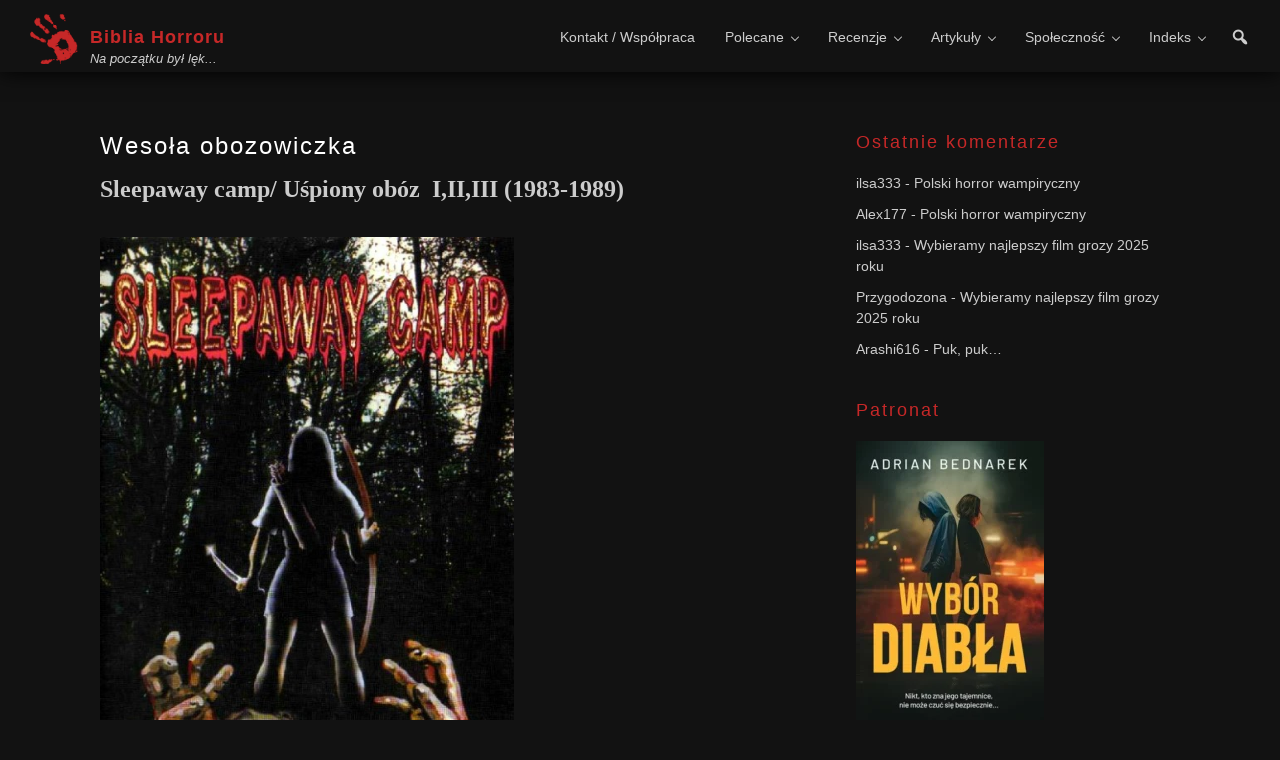

--- FILE ---
content_type: text/html; charset=UTF-8
request_url: https://bibliahorroru.pl/2012/08/wesola-obozowiczka/
body_size: 24934
content:
<!DOCTYPE html><html lang="pl-PL"><head ><meta charset="UTF-8" /><meta name="viewport" content="width=device-width, initial-scale=1" /><title>Wesoła obozowiczka – Biblia Horroru</title><meta name='robots' content='max-image-preview:large' /><link rel='dns-prefetch' href='//fonts.googleapis.com' /><link href='https://fonts.gstatic.com' crossorigin rel='preconnect' /><link rel="alternate" type="application/rss+xml" title="Biblia Horroru &raquo; Kanał z wpisami" href="https://bibliahorroru.pl/feed/" /><link rel="alternate" type="application/rss+xml" title="Biblia Horroru &raquo; Kanał z komentarzami" href="https://bibliahorroru.pl/comments/feed/" /><link rel="alternate" type="application/rss+xml" title="Biblia Horroru &raquo; Wesoła obozowiczka Kanał z komentarzami" href="https://bibliahorroru.pl/2012/08/wesola-obozowiczka/feed/" /><link rel="alternate" title="oEmbed (JSON)" type="application/json+oembed" href="https://bibliahorroru.pl/wp-json/oembed/1.0/embed?url=https%3A%2F%2Fbibliahorroru.pl%2F2012%2F08%2Fwesola-obozowiczka%2F" /><link rel="alternate" title="oEmbed (XML)" type="text/xml+oembed" href="https://bibliahorroru.pl/wp-json/oembed/1.0/embed?url=https%3A%2F%2Fbibliahorroru.pl%2F2012%2F08%2Fwesola-obozowiczka%2F&#038;format=xml" /><link rel="canonical" href="https://bibliahorroru.pl/2012/08/wesola-obozowiczka/" /><style id='wp-img-auto-sizes-contain-inline-css'>img:is([sizes=auto i],[sizes^="auto," i]){contain-intrinsic-size:3000px 1500px}
/*# sourceURL=wp-img-auto-sizes-contain-inline-css */</style><link data-optimized="2" rel="stylesheet" href="https://bibliahorroru.pl/wp-content/litespeed/css/ee64fa99c3c39ffebe0ae1c8ccd3d867.css?ver=dbb23" /><style id='global-styles-inline-css'>:root{--wp--preset--aspect-ratio--square: 1;--wp--preset--aspect-ratio--4-3: 4/3;--wp--preset--aspect-ratio--3-4: 3/4;--wp--preset--aspect-ratio--3-2: 3/2;--wp--preset--aspect-ratio--2-3: 2/3;--wp--preset--aspect-ratio--16-9: 16/9;--wp--preset--aspect-ratio--9-16: 9/16;--wp--preset--color--black: #000000;--wp--preset--color--cyan-bluish-gray: #abb8c3;--wp--preset--color--white: #ffffff;--wp--preset--color--pale-pink: #f78da7;--wp--preset--color--vivid-red: #cf2e2e;--wp--preset--color--luminous-vivid-orange: #ff6900;--wp--preset--color--luminous-vivid-amber: #fcb900;--wp--preset--color--light-green-cyan: #7bdcb5;--wp--preset--color--vivid-green-cyan: #00d084;--wp--preset--color--pale-cyan-blue: #8ed1fc;--wp--preset--color--vivid-cyan-blue: #0693e3;--wp--preset--color--vivid-purple: #9b51e0;--wp--preset--color--theme-primary: #fff;--wp--preset--color--theme-secondary: #C62828;--wp--preset--gradient--vivid-cyan-blue-to-vivid-purple: linear-gradient(135deg,rgb(6,147,227) 0%,rgb(155,81,224) 100%);--wp--preset--gradient--light-green-cyan-to-vivid-green-cyan: linear-gradient(135deg,rgb(122,220,180) 0%,rgb(0,208,130) 100%);--wp--preset--gradient--luminous-vivid-amber-to-luminous-vivid-orange: linear-gradient(135deg,rgb(252,185,0) 0%,rgb(255,105,0) 100%);--wp--preset--gradient--luminous-vivid-orange-to-vivid-red: linear-gradient(135deg,rgb(255,105,0) 0%,rgb(207,46,46) 100%);--wp--preset--gradient--very-light-gray-to-cyan-bluish-gray: linear-gradient(135deg,rgb(238,238,238) 0%,rgb(169,184,195) 100%);--wp--preset--gradient--cool-to-warm-spectrum: linear-gradient(135deg,rgb(74,234,220) 0%,rgb(151,120,209) 20%,rgb(207,42,186) 40%,rgb(238,44,130) 60%,rgb(251,105,98) 80%,rgb(254,248,76) 100%);--wp--preset--gradient--blush-light-purple: linear-gradient(135deg,rgb(255,206,236) 0%,rgb(152,150,240) 100%);--wp--preset--gradient--blush-bordeaux: linear-gradient(135deg,rgb(254,205,165) 0%,rgb(254,45,45) 50%,rgb(107,0,62) 100%);--wp--preset--gradient--luminous-dusk: linear-gradient(135deg,rgb(255,203,112) 0%,rgb(199,81,192) 50%,rgb(65,88,208) 100%);--wp--preset--gradient--pale-ocean: linear-gradient(135deg,rgb(255,245,203) 0%,rgb(182,227,212) 50%,rgb(51,167,181) 100%);--wp--preset--gradient--electric-grass: linear-gradient(135deg,rgb(202,248,128) 0%,rgb(113,206,126) 100%);--wp--preset--gradient--midnight: linear-gradient(135deg,rgb(2,3,129) 0%,rgb(40,116,252) 100%);--wp--preset--font-size--small: 12px;--wp--preset--font-size--medium: 20px;--wp--preset--font-size--large: 20px;--wp--preset--font-size--x-large: 42px;--wp--preset--font-size--normal: 18px;--wp--preset--font-size--larger: 24px;--wp--preset--spacing--20: 0.44rem;--wp--preset--spacing--30: 0.67rem;--wp--preset--spacing--40: 1rem;--wp--preset--spacing--50: 1.5rem;--wp--preset--spacing--60: 2.25rem;--wp--preset--spacing--70: 3.38rem;--wp--preset--spacing--80: 5.06rem;--wp--preset--shadow--natural: 6px 6px 9px rgba(0, 0, 0, 0.2);--wp--preset--shadow--deep: 12px 12px 50px rgba(0, 0, 0, 0.4);--wp--preset--shadow--sharp: 6px 6px 0px rgba(0, 0, 0, 0.2);--wp--preset--shadow--outlined: 6px 6px 0px -3px rgb(255, 255, 255), 6px 6px rgb(0, 0, 0);--wp--preset--shadow--crisp: 6px 6px 0px rgb(0, 0, 0);}:where(.is-layout-flex){gap: 0.5em;}:where(.is-layout-grid){gap: 0.5em;}body .is-layout-flex{display: flex;}.is-layout-flex{flex-wrap: wrap;align-items: center;}.is-layout-flex > :is(*, div){margin: 0;}body .is-layout-grid{display: grid;}.is-layout-grid > :is(*, div){margin: 0;}:where(.wp-block-columns.is-layout-flex){gap: 2em;}:where(.wp-block-columns.is-layout-grid){gap: 2em;}:where(.wp-block-post-template.is-layout-flex){gap: 1.25em;}:where(.wp-block-post-template.is-layout-grid){gap: 1.25em;}.has-black-color{color: var(--wp--preset--color--black) !important;}.has-cyan-bluish-gray-color{color: var(--wp--preset--color--cyan-bluish-gray) !important;}.has-white-color{color: var(--wp--preset--color--white) !important;}.has-pale-pink-color{color: var(--wp--preset--color--pale-pink) !important;}.has-vivid-red-color{color: var(--wp--preset--color--vivid-red) !important;}.has-luminous-vivid-orange-color{color: var(--wp--preset--color--luminous-vivid-orange) !important;}.has-luminous-vivid-amber-color{color: var(--wp--preset--color--luminous-vivid-amber) !important;}.has-light-green-cyan-color{color: var(--wp--preset--color--light-green-cyan) !important;}.has-vivid-green-cyan-color{color: var(--wp--preset--color--vivid-green-cyan) !important;}.has-pale-cyan-blue-color{color: var(--wp--preset--color--pale-cyan-blue) !important;}.has-vivid-cyan-blue-color{color: var(--wp--preset--color--vivid-cyan-blue) !important;}.has-vivid-purple-color{color: var(--wp--preset--color--vivid-purple) !important;}.has-black-background-color{background-color: var(--wp--preset--color--black) !important;}.has-cyan-bluish-gray-background-color{background-color: var(--wp--preset--color--cyan-bluish-gray) !important;}.has-white-background-color{background-color: var(--wp--preset--color--white) !important;}.has-pale-pink-background-color{background-color: var(--wp--preset--color--pale-pink) !important;}.has-vivid-red-background-color{background-color: var(--wp--preset--color--vivid-red) !important;}.has-luminous-vivid-orange-background-color{background-color: var(--wp--preset--color--luminous-vivid-orange) !important;}.has-luminous-vivid-amber-background-color{background-color: var(--wp--preset--color--luminous-vivid-amber) !important;}.has-light-green-cyan-background-color{background-color: var(--wp--preset--color--light-green-cyan) !important;}.has-vivid-green-cyan-background-color{background-color: var(--wp--preset--color--vivid-green-cyan) !important;}.has-pale-cyan-blue-background-color{background-color: var(--wp--preset--color--pale-cyan-blue) !important;}.has-vivid-cyan-blue-background-color{background-color: var(--wp--preset--color--vivid-cyan-blue) !important;}.has-vivid-purple-background-color{background-color: var(--wp--preset--color--vivid-purple) !important;}.has-black-border-color{border-color: var(--wp--preset--color--black) !important;}.has-cyan-bluish-gray-border-color{border-color: var(--wp--preset--color--cyan-bluish-gray) !important;}.has-white-border-color{border-color: var(--wp--preset--color--white) !important;}.has-pale-pink-border-color{border-color: var(--wp--preset--color--pale-pink) !important;}.has-vivid-red-border-color{border-color: var(--wp--preset--color--vivid-red) !important;}.has-luminous-vivid-orange-border-color{border-color: var(--wp--preset--color--luminous-vivid-orange) !important;}.has-luminous-vivid-amber-border-color{border-color: var(--wp--preset--color--luminous-vivid-amber) !important;}.has-light-green-cyan-border-color{border-color: var(--wp--preset--color--light-green-cyan) !important;}.has-vivid-green-cyan-border-color{border-color: var(--wp--preset--color--vivid-green-cyan) !important;}.has-pale-cyan-blue-border-color{border-color: var(--wp--preset--color--pale-cyan-blue) !important;}.has-vivid-cyan-blue-border-color{border-color: var(--wp--preset--color--vivid-cyan-blue) !important;}.has-vivid-purple-border-color{border-color: var(--wp--preset--color--vivid-purple) !important;}.has-vivid-cyan-blue-to-vivid-purple-gradient-background{background: var(--wp--preset--gradient--vivid-cyan-blue-to-vivid-purple) !important;}.has-light-green-cyan-to-vivid-green-cyan-gradient-background{background: var(--wp--preset--gradient--light-green-cyan-to-vivid-green-cyan) !important;}.has-luminous-vivid-amber-to-luminous-vivid-orange-gradient-background{background: var(--wp--preset--gradient--luminous-vivid-amber-to-luminous-vivid-orange) !important;}.has-luminous-vivid-orange-to-vivid-red-gradient-background{background: var(--wp--preset--gradient--luminous-vivid-orange-to-vivid-red) !important;}.has-very-light-gray-to-cyan-bluish-gray-gradient-background{background: var(--wp--preset--gradient--very-light-gray-to-cyan-bluish-gray) !important;}.has-cool-to-warm-spectrum-gradient-background{background: var(--wp--preset--gradient--cool-to-warm-spectrum) !important;}.has-blush-light-purple-gradient-background{background: var(--wp--preset--gradient--blush-light-purple) !important;}.has-blush-bordeaux-gradient-background{background: var(--wp--preset--gradient--blush-bordeaux) !important;}.has-luminous-dusk-gradient-background{background: var(--wp--preset--gradient--luminous-dusk) !important;}.has-pale-ocean-gradient-background{background: var(--wp--preset--gradient--pale-ocean) !important;}.has-electric-grass-gradient-background{background: var(--wp--preset--gradient--electric-grass) !important;}.has-midnight-gradient-background{background: var(--wp--preset--gradient--midnight) !important;}.has-small-font-size{font-size: var(--wp--preset--font-size--small) !important;}.has-medium-font-size{font-size: var(--wp--preset--font-size--medium) !important;}.has-large-font-size{font-size: var(--wp--preset--font-size--large) !important;}.has-x-large-font-size{font-size: var(--wp--preset--font-size--x-large) !important;}
/*# sourceURL=global-styles-inline-css */</style><style id='classic-theme-styles-inline-css'>/*! This file is auto-generated */
.wp-block-button__link{color:#fff;background-color:#32373c;border-radius:9999px;box-shadow:none;text-decoration:none;padding:calc(.667em + 2px) calc(1.333em + 2px);font-size:1.125em}.wp-block-file__button{background:#32373c;color:#fff;text-decoration:none}
/*# sourceURL=/wp-includes/css/classic-themes.min.css */</style><style id='biblia-horroru-2022-gutenberg-inline-css'>.gb-block-post-grid .gb-post-grid-items h2 a:hover {
	color: #fff;
}

.site-container .wp-block-button .wp-block-button__link {
	background-color: #fff;
}

.wp-block-button .wp-block-button__link:not(.has-background),
.wp-block-button .wp-block-button__link:not(.has-background):focus,
.wp-block-button .wp-block-button__link:not(.has-background):hover {
	color: #ffffff;
}

.site-container .wp-block-button.is-style-outline .wp-block-button__link {
	color: #fff;
}

.site-container .wp-block-button.is-style-outline .wp-block-button__link:focus,
.site-container .wp-block-button.is-style-outline .wp-block-button__link:hover {
	color: #ff3223;
}		.site-container .has-small-font-size {
			font-size: 12px;
		}		.site-container .has-normal-font-size {
			font-size: 18px;
		}		.site-container .has-large-font-size {
			font-size: 20px;
		}		.site-container .has-larger-font-size {
			font-size: 24px;
		}		.site-container .has-theme-primary-color,
		.site-container .wp-block-button .wp-block-button__link.has-theme-primary-color,
		.site-container .wp-block-button.is-style-outline .wp-block-button__link.has-theme-primary-color {
			color: #fff;
		}

		.site-container .has-theme-primary-background-color,
		.site-container .wp-block-button .wp-block-button__link.has-theme-primary-background-color,
		.site-container .wp-block-pullquote.is-style-solid-color.has-theme-primary-background-color {
			background-color: #fff;
		}		.site-container .has-theme-secondary-color,
		.site-container .wp-block-button .wp-block-button__link.has-theme-secondary-color,
		.site-container .wp-block-button.is-style-outline .wp-block-button__link.has-theme-secondary-color {
			color: #C62828;
		}

		.site-container .has-theme-secondary-background-color,
		.site-container .wp-block-button .wp-block-button__link.has-theme-secondary-background-color,
		.site-container .wp-block-pullquote.is-style-solid-color.has-theme-secondary-background-color {
			background-color: #C62828;
		}
/*# sourceURL=biblia-horroru-2022-gutenberg-inline-css */</style><style id='posts-table-pro-head-inline-css'>table.posts-data-table { visibility: hidden; }
/*# sourceURL=posts-table-pro-head-inline-css */</style> <script type="litespeed/javascript" data-src="https://bibliahorroru.pl/wp-includes/js/jquery/jquery.min.js" id="jquery-core-js"></script> <link rel="https://api.w.org/" href="https://bibliahorroru.pl/wp-json/" /><link rel="alternate" title="JSON" type="application/json" href="https://bibliahorroru.pl/wp-json/wp/v2/posts/6526" /><link rel="EditURI" type="application/rsd+xml" title="RSD" href="https://bibliahorroru.pl/xmlrpc.php?rsd" /><style></style><link rel="pingback" href="https://bibliahorroru.pl/xmlrpc.php" /><style>.recentcomments a{display:inline !important;padding:0 !important;margin:0 !important;}</style><link rel="icon" href="https://bibliahorroru.pl/wp-content/uploads/2022/01/cropped-ikona-32x32.jpeg" sizes="32x32" /><link rel="icon" href="https://bibliahorroru.pl/wp-content/uploads/2022/01/cropped-ikona-192x192.jpeg" sizes="192x192" /><link rel="apple-touch-icon" href="https://bibliahorroru.pl/wp-content/uploads/2022/01/cropped-ikona-180x180.jpeg" /><meta name="msapplication-TileImage" content="https://bibliahorroru.pl/wp-content/uploads/2022/01/cropped-ikona-270x270.jpeg" /> <script type="litespeed/javascript" data-src="https://www.googletagmanager.com/gtag/js?id=G-GDCCVBGMG5"></script> <script type="litespeed/javascript">window.dataLayer=window.dataLayer||[];function gtag(){dataLayer.push(arguments)}
gtag('js',new Date());gtag('config','G-GDCCVBGMG5');if(window.performance){var timeSincePageLoad=Math.round(performance.now());gtag('event','timing_complete',{'name':'load','value':timeSincePageLoad,'event_category':'JS Dependencies'})}</script> <style type="text/css" id="c4wp-checkout-css">.woocommerce-checkout .c4wp_captcha_field {
						margin-bottom: 10px;
						margin-top: 15px;
						position: relative;
						display: inline-block;
					}</style><style type="text/css" id="c4wp-v3-lp-form-css">.login #login, .login #lostpasswordform {
						min-width: 350px !important;
					}
					.wpforms-field-c4wp iframe {
						width: 100% !important;
					}</style><style type="text/css" id="c4wp-v3-lp-form-css">.login #login, .login #lostpasswordform {
					min-width: 350px !important;
				}
				.wpforms-field-c4wp iframe {
					width: 100% !important;
				}</style></head><body class="wp-singular post-template-default single single-post postid-6526 single-format-standard wp-embed-responsive wp-theme-genesis wp-child-theme-bh22 header-full-width content-sidebar genesis-breadcrumbs-hidden genesis-singular-image-hidden genesis-footer-widgets-visible no-js has-no-blocks" itemscope itemtype="https://schema.org/WebPage"> <script type="litespeed/javascript">(function(){var c=document.body.classList;c.remove('no-js');c.add('js')})()</script> <a href="#0" class="to-top" title="Back To Top">Top</a><div class="site-container"><ul class="genesis-skip-link"><li><a href="#genesis-nav-primary" class="screen-reader-shortcut"> Przejdź do głównej nawigacji</a></li><li><a href="#genesis-content" class="screen-reader-shortcut"> Przejdź do treści</a></li><li><a href="#genesis-sidebar-primary" class="screen-reader-shortcut"> Przejdź do głównego paska bocznego</a></li><li><a href="#genesis-footer-widgets" class="screen-reader-shortcut"> Przejdź do stopki</a></li></ul><header class="site-header" itemscope itemtype="https://schema.org/WPHeader"><div class="wrap"><div class="title-area"><p class="site-title" itemprop="headline"><a href="https://bibliahorroru.pl/">Biblia Horroru</a></p><p class="site-description" itemprop="description">Na początku był lęk...</p></div><a href="#header-search-wrap" aria-controls="header-search-wrap" aria-expanded="false" role="button" class="toggle-header-search"><span class="screen-reader-text">Show Search</span><span class="ionicons ion-ios-search"></span></a><div class="custom-search head-custom-search"><form class="search-form" method="get" action="https://bibliahorroru.pl/" role="search" itemprop="potentialAction" itemscope itemtype="https://schema.org/SearchAction"><label class="search-form-label screen-reader-text" for="searchform-1">Szukaj na stronie</label><input class="search-form-input" type="search" name="s" id="searchform-1" placeholder="Szukaj na stronie" itemprop="query-input"><input class="search-form-submit" type="submit" value="Szukaj"><meta content="https://bibliahorroru.pl/?s={s}" itemprop="target"></form></div><div class="header-icons">
<span class="search-box">
<a class="search-icon" aria-label="Otwórz formularz wyszukiwania" href="javascript:void(0)">
<i class="dashicons dashicons-search"></i>
</a>
</span></div><nav class="nav-primary" aria-label="Główny" itemscope itemtype="https://schema.org/SiteNavigationElement" id="genesis-nav-primary"><div class="wrap"><ul id="menu-menu-glowne" class="menu genesis-nav-menu menu-primary js-superfish"><li id="menu-item-9839" class="menu-item menu-item-type-post_type menu-item-object-page menu-item-9839"><a href="https://bibliahorroru.pl/welcome/" itemprop="url"><span itemprop="name">Kontakt / Współpraca</span></a></li><li id="menu-item-12088" class="menu-item menu-item-type-custom menu-item-object-custom menu-item-has-children menu-item-12088"><a href="https://bibliahorroru.pl/tag/najwyzej-oceniane/" itemprop="url"><span itemprop="name">Polecane</span></a><ul class="sub-menu"><li id="menu-item-8675" class="menu-item menu-item-type-custom menu-item-object-custom menu-item-8675"><a href="https://bibliahorroru.pl/tag/najwyzej-oceniane/" itemprop="url"><span itemprop="name">Najwyżej ocenione filmy</span></a></li><li id="menu-item-13132" class="menu-item menu-item-type-taxonomy menu-item-object-post_tag menu-item-13132"><a href="https://bibliahorroru.pl/tag/rankingi-czytelnikow/" itemprop="url"><span itemprop="name">Rankingi czytelników</span></a></li><li id="menu-item-13489" class="menu-item menu-item-type-taxonomy menu-item-object-post_tag menu-item-13489"><a href="https://bibliahorroru.pl/tag/top/" itemprop="url"><span itemprop="name">100 najlepszych filmów</span></a></li></ul></li><li id="menu-item-12073" class="menu-item menu-item-type-custom menu-item-object-custom menu-item-has-children menu-item-12073"><a href="https://bibliahorroru.pl/category/filmy,ksiazki,seriale/" itemprop="url"><span itemprop="name">Recenzje</span></a><ul class="sub-menu"><li id="menu-item-12071" class="menu-item menu-item-type-taxonomy menu-item-object-category current-post-ancestor current-menu-parent current-post-parent menu-item-12071"><a href="https://bibliahorroru.pl/category/filmy/" itemprop="url"><span itemprop="name">Recenzje filmów</span></a></li><li id="menu-item-12070" class="menu-item menu-item-type-taxonomy menu-item-object-category menu-item-12070"><a href="https://bibliahorroru.pl/category/ksiazki/" itemprop="url"><span itemprop="name">Recenzje książek</span></a></li><li id="menu-item-12069" class="menu-item menu-item-type-taxonomy menu-item-object-category menu-item-12069"><a href="https://bibliahorroru.pl/category/seriale/" itemprop="url"><span itemprop="name">Recenzje seriali</span></a></li><li id="menu-item-17118" class="menu-item menu-item-type-taxonomy menu-item-object-category menu-item-17118"><a href="https://bibliahorroru.pl/category/inne/" itemprop="url"><span itemprop="name">Inne recenzje</span></a></li></ul></li><li id="menu-item-12018" class="menu-item menu-item-type-taxonomy menu-item-object-category menu-item-has-children menu-item-12018"><a href="https://bibliahorroru.pl/category/artykuly/" itemprop="url"><span itemprop="name">Artykuły</span></a><ul class="sub-menu"><li id="menu-item-12086" class="menu-item menu-item-type-taxonomy menu-item-object-post_tag menu-item-has-children menu-item-12086"><a href="https://bibliahorroru.pl/tag/zestawienia/" itemprop="url"><span itemprop="name">Zestawienia</span></a><ul class="sub-menu"><li id="menu-item-18524" class="menu-item menu-item-type-post_type menu-item-object-post menu-item-18524"><a href="https://bibliahorroru.pl/2016/08/nawet-najmarniejszy-kot-jest-arcydzielem/" itemprop="url"><span itemprop="name">Koty w kinie grozy</span></a></li><li id="menu-item-18526" class="menu-item menu-item-type-post_type menu-item-object-post menu-item-18526"><a href="https://bibliahorroru.pl/2016/06/zestawienie-najstraszniejszych-dzieciecych-bohaterow-kina-grozy/" itemprop="url"><span itemprop="name">Dzieci w kinie grozy</span></a></li><li id="menu-item-18523" class="menu-item menu-item-type-post_type menu-item-object-post menu-item-18523"><a href="https://bibliahorroru.pl/2022/05/waleczne-szalone-mordercze-postac-matki-w-kinie-grozy/" itemprop="url"><span itemprop="name">Matki w kinie grozy</span></a></li><li id="menu-item-18521" class="menu-item menu-item-type-post_type menu-item-object-post menu-item-18521"><a href="https://bibliahorroru.pl/2017/06/kobiece-horrory/" itemprop="url"><span itemprop="name">Kobiece horrory</span></a></li><li id="menu-item-18522" class="menu-item menu-item-type-post_type menu-item-object-post menu-item-18522"><a href="https://bibliahorroru.pl/2024/02/kocha-lubi-morduje-czyli-o-milosci-w-kinie-grozy/" itemprop="url"><span itemprop="name">O miłości w kinie grozy</span></a></li><li id="menu-item-18517" class="menu-item menu-item-type-post_type menu-item-object-post menu-item-18517"><a href="https://bibliahorroru.pl/2025/01/najlepsze-horrory-survivalowe/" itemprop="url"><span itemprop="name">Horrory survivalowe</span></a></li><li id="menu-item-18044" class="menu-item menu-item-type-post_type menu-item-object-post menu-item-18044"><a href="https://bibliahorroru.pl/2022/08/horrory-wakacyjne/" itemprop="url"><span itemprop="name">Horrory wakacyjne</span></a></li><li id="menu-item-18518" class="menu-item menu-item-type-post_type menu-item-object-post menu-item-18518"><a href="https://bibliahorroru.pl/2023/07/literackie-horrory-na-wakacje/" itemprop="url"><span itemprop="name">Literackie horrory na wakacje</span></a></li><li id="menu-item-18043" class="menu-item menu-item-type-post_type menu-item-object-post menu-item-18043"><a href="https://bibliahorroru.pl/2022/12/horror-na-sniegu/" itemprop="url"><span itemprop="name">Horror na śniegu</span></a></li><li id="menu-item-18520" class="menu-item menu-item-type-post_type menu-item-object-post menu-item-18520"><a href="https://bibliahorroru.pl/2021/12/literackie-horrory-swiateczne/" itemprop="url"><span itemprop="name">Literackie horrory świąteczne</span></a></li></ul></li><li id="menu-item-16205" class="menu-item menu-item-type-taxonomy menu-item-object-post_tag menu-item-16205"><a href="https://bibliahorroru.pl/tag/ludzie-grozy/" itemprop="url"><span itemprop="name">Ludzie grozy &#8211; wywiady</span></a></li><li id="menu-item-13810" class="menu-item menu-item-type-taxonomy menu-item-object-post_tag menu-item-13810"><a href="https://bibliahorroru.pl/tag/muzyka-w-horrorach/" itemprop="url"><span itemprop="name">Muzyka w horrorach</span></a></li><li id="menu-item-12087" class="menu-item menu-item-type-taxonomy menu-item-object-post_tag menu-item-has-children menu-item-12087"><a href="https://bibliahorroru.pl/tag/opowiadania/" itemprop="url"><span itemprop="name">Opowiadania grozy</span></a><ul class="sub-menu"><li id="menu-item-18468" class="menu-item menu-item-type-post_type menu-item-object-page menu-item-18468"><a href="https://bibliahorroru.pl/samotnia/" itemprop="url"><span itemprop="name">Samotnia</span></a></li></ul></li></ul></li><li id="menu-item-17238" class="menu-item menu-item-type-custom menu-item-object-custom menu-item-has-children menu-item-17238"><a href="#" itemprop="url"><span itemprop="name">Społeczność</span></a><ul class="sub-menu"><li id="menu-item-9838" class="menu-item menu-item-type-post_type menu-item-object-page menu-item-9838"><a href="https://bibliahorroru.pl/jaki-to-horror/" itemprop="url"><span itemprop="name">Jaki to horror?</span></a></li><li id="menu-item-17490" class="menu-item menu-item-type-custom menu-item-object-custom menu-item-17490"><a href="https://www.facebook.com/groups/bibliahorroru/" itemprop="url"><span itemprop="name">Grupa na Facebooku</span></a></li></ul></li><li id="menu-item-10481" class="menu-item menu-item-type-post_type menu-item-object-page menu-item-has-children menu-item-10481"><a href="https://bibliahorroru.pl/indeks/" itemprop="url"><span itemprop="name">Indeks</span></a><ul class="sub-menu"><li id="menu-item-10483" class="menu-item menu-item-type-post_type menu-item-object-page menu-item-10483"><a href="https://bibliahorroru.pl/indeks/" itemprop="url"><span itemprop="name">Filmy i seriale</span></a></li><li id="menu-item-10482" class="menu-item menu-item-type-post_type menu-item-object-page menu-item-10482"><a href="https://bibliahorroru.pl/indeks/ksiazki/" itemprop="url"><span itemprop="name">Książki</span></a></li><li id="menu-item-11653" class="menu-item menu-item-type-post_type menu-item-object-page menu-item-11653"><a href="https://bibliahorroru.pl/gatunki/" itemprop="url"><span itemprop="name">Lista gatunków</span></a></li></ul></li></ul></div></nav></div></header><div class="site-inner"><div class="content-sidebar-wrap"><main class="content" id="genesis-content"><article class="post-6526 post type-post status-publish format-standard category-filmy tag-filmy-grozy-z-lat-70-i-80 tag-slasher-amerykanski tag-teen-slasher gatunki-slasher-amerykanski gatunki-teen-slasher entry" aria-label="Wesoła obozowiczka" itemscope itemtype="https://schema.org/CreativeWork"><header class="entry-header"><h1 class="entry-title" itemprop="headline">Wesoła obozowiczka</h1></header><div class="entry-content" itemprop="text"><p><strong><span style="font-family: impact,chicago; font-size: x-large;">Sleepaway camp/ Uśpiony obóz  I,II,III (1983-1989)</span></strong></p><p><img data-lazyloaded="1" src="[data-uri]" fetchpriority="high" decoding="async" title="wesoła obozowiczka" data-src="https://bibliahorroru.pl/wp-content/uploads/2019/03/6947765.3.jpg" alt="UŚPIONY OBóz" width="414" height="636" /></p><p><span style="font-size: medium; font-family: courier new,courier;">&#8222;Uśpiony obóz&#8221; to typowy amerykański <em>camp slasher</em> z lat &#8217;80. </span></p><p><span style="font-size: medium; font-family: courier new,courier;">Wszytko zaczyna się nad jeziorem, gdzie ojciec wraz z dwójką dzieci odpoczywa na łódce. Pech chce, że znajdują się na linii kolizyjnej z motorówką prowadzoną przez dwójkę klasycznie głupiej młodzieży&#8230; Cało z opresji wyjdzie tylko jedno dziecko. </span></p><p><span style="font-size: medium; font-family: courier new,courier;">Po kilku latach Angela, bo tak ma na imię cudownie ocalona zostaje wysłana na obóz. Towarzyszy jej sympatyczny kuzyn Ricky.</span></p><p><span style="font-size: medium; font-family: courier new,courier;"> O ile z Rickim wydaje się być wszystko w porządku o tyle z jego matka, obecną opiekunką Angeli, już nie koniecznie. Aż się spoiler z usty wyrywa, żeby opisać jak kopniętą osobą jest ciocia.</span></p><p><span style="font-size: medium; font-family: courier new,courier;"> Niczego nie zapowiadająca próbkę jej szaleństwa mamy przedstawioną na początku filmu. Osobiście sądziłam, że jej postać jest tak przedstawiona tylko i wyłącznie w celu rozbawienia widza&#8230;</span></p><p><img data-lazyloaded="1" src="[data-uri]" decoding="async" title="wesoła obozowiczka" data-src="https://bibliahorroru.pl/wp-content/uploads/2019/03/14ccd95f000c31454adf0e7b.jpeg" alt="UŚPIONY OBóz" width="336" height="253" /></p><p><span style="font-size: medium; font-family: courier new,courier;">Nieśmiała, wręcz zawieszona dziewczyna nie bawi się zbyt dobrze na obozie. Koleżanki jej dokuczają, chłopcy wyśmiewają, kucharz próbuje zgwałcić. Sama nieszczęścia. Patrząc na wszystkie jej przypadłości już możemy się domyślić, że mamy przed sobą <em>final girl</em>.</span></p><p><span style="font-size: medium; font-family: courier new,courier;">Na pechowym obozie zaczynają się dziać nieciekawe rzeczy. A to kucharz obleje się wrzątkiem, a to ktoś przepiłuje jakąś laskę pod prysznicem&#8230;</span></p><p><img data-lazyloaded="1" src="[data-uri]" decoding="async" title="wesoła obozowiczka" data-src="https://bibliahorroru.pl/wp-content/uploads/2019/03/sleepawaycamp1983boiledskindeathspecialeffects.jpg" alt="UŚPIONY OBóz" width="339" height="233" /></p><p><span style="font-family: courier new,courier; font-size: medium;">&#8222;Uśpiony obóz&#8221; zaczyna budzić się do życia wyczuwając świeżą krew. Wszytko wskazuje na to, że grasuje tu seryjny morderca, może daleki krewny Jasona? A może Angela ma tajemniczego obońce, który powybija wszystkich, którzy chcą ją skrzywdzić? Wszystkiego się dowiecie w finałowej scenie. Obiecuję- zaskoczenie będzie nie małe.</span></p><p><span style="font-size: medium; font-family: courier new,courier;"> Finałowa scena zasługuje na uwagę nie tylko ze względu na nieoczekiwany zwrot, także ze względu na samą jej oprawę. To jak wygląda nasz morderca, jakie dźwięki wydaje, jak łypie ślepiami&#8230; UH!!</span></p><p><span style="font-size: medium; font-family: courier new,courier;">Oceniając inne przymioty tegoż horroru nie da się nie wspomnieć o wręcz pastiszowej kreacji wszystkich postaci. Czy mamy do czynienia z tak marnym aktorstwem, czy po prostu taki styl gry był uzusem w tamtym okresie? Oglądając inne <em>slashery</em> z lat &#8217;80 i patrząc krytycznie na grę aktorską, &#8222;Uśpiony obóz&#8221; tak bardzo nie odstaje od normy. </span></p><p><span style="font-size: medium; font-family: courier new,courier;">Warto czasem obejrzeć starego, dobrego <em>slashera.</em> Popatrzeć na początki konwencji, wspomnieć z nostalgią, bo teraz już takich filmów nie robią:(</span></p><p><span style="font-size: medium; font-family: book antiqua,palatino;"><span style="font-family: courier new,courier;">W kolejnych częściach już wszytko jest jasne. Nie ma wielkiego BUM na końcu. Od początku do końca wiemy kto morduje, znamy poniekąd jego motywy i jedyne co możemy robić to przyglądać się kolejnym morderstwom.</span></span></p><p><span style="font-size: medium; font-family: book antiqua,palatino;"><span style="font-family: courier new,courier;"> W dwójce jest jeszcze w tym jakiś sens, ale dalsze części to tylko przeciąganie agonii. W 2008 roku powstał <em>RETURN</em> &#8222;Uśpionego obozu&#8221; &#8211; był to już szczyt głupoty, obejrzałam jakieś 15 minut &#8211; nie polecam. W tytule, oraz w tagach, nie wspominam o dwóch ostatnich częściach, bo nie warto:)</span><br /></span></p><p><span style="font-family: courier new,courier;"><strong><span style="font-size: medium; color: #ff0000;">Moja ocena:</span></strong></span></p><p><span style="font-size: medium; font-family: courier new,courier; color: #ff0000;">Uśpiony obóz (1983): 8<br /></span></p><p><span style="font-size: medium; font-family: courier new,courier; color: #ff0000;">Uśpiony obóz II (1988): 6</span></p><p><span style="font-size: medium; font-family: courier new,courier; color: #ff0000;">Uśpiony obóz III (1989):4</span></p><p><span style="font-size: medium; font-family: courier new,courier; color: #ff0000;">Uśpiony obóz IV (2002)- nie mam zdania, gdyż nie obejrzałam:)</span></p><p><span style="font-size: medium; font-family: times new roman,times;"><span style="color: #ff0000; font-family: courier new,courier;">Uśpiony obóz V (2008): 1 </span><br /></span></p><div class="crunchify-social"><a class="crunchify-link crunchify-facebook" href="https://www.facebook.com/sharer/sharer.php?u=https%3A%2F%2Fbibliahorroru.pl%2F2012%2F08%2Fwesola-obozowiczka%2F" target="_blank">UDOSTĘPNIJ NA FACEBOOKU</a></div></div><footer class="entry-footer"><p class="entry-meta"><span class="entry-categories">Kategoria: <a href="https://bibliahorroru.pl/category/filmy/" rel="category tag">Filmy</a></span> <span class="entry-tags">Tagi: <a href="https://bibliahorroru.pl/tag/filmy-grozy-z-lat-70-i-80/" rel="tag">filmy grozy z lat '70 i '80</a>, <a href="https://bibliahorroru.pl/tag/slasher-amerykanski/" rel="tag">Slasher amerykański</a>, <a href="https://bibliahorroru.pl/tag/teen-slasher/" rel="tag">teen slasher</a></span><time class="entry-time" itemprop="datePublished" datetime="2012-08-11T10:30:54+02:00">sobota, 11 sierpnia 2012,</time> <span class="entry-author" itemprop="author" itemscope itemtype="https://schema.org/Person"><a href="https://bibliahorroru.pl/author/ilsa333/" class="entry-author-link" rel="author" itemprop="url"><span class="entry-author-name" itemprop="name">ilsa333</span></a></span><span class="entry-comments-link"><a href="https://bibliahorroru.pl/2012/08/wesola-obozowiczka/#comments">10 komentarzy</a></span></p></footer></article><div class="after-entry widget-area"><section id="featured-post-2" class="widget featured-content featuredpost"><div class="widget-wrap"><h3 class="widgettitle widget-title">Polecane wpisy</h3><article class="post-5048 post type-post status-publish format-standard category-ksiazki tag-baza-recenzji-syndykatu-zwb tag-ksiazki entry" aria-label="Jack Sparks o zjawiskach paranormalnych"><header class="entry-header"><h4 class="entry-title" itemprop="headline"><a href="https://bibliahorroru.pl/2018/11/jack-sparks-o-zjawiskach-paranormalnych/">Jack Sparks o zjawiskach paranormalnych</a></h4><p class="entry-meta"><span class="entry-tags">Tagi:<a href="https://bibliahorroru.pl/tag/baza-recenzji-syndykatu-zwb/" rel="tag">Baza recenzji Syndykatu ZwB</a>, <a href="https://bibliahorroru.pl/tag/ksiazki/" rel="tag">książki</a></span></p></header></article><article class="post-5320 post type-post status-publish format-standard category-filmy tag-najwyzej-oceniane tag-ocenione-na-70-80-punktow tag-filmy-grozy-z-2016 tag-thriller tag-serial-killer tag-polskie-horrory gatunki-thriller gatunki-serial-killer gatunki-polskie-horrory entry" aria-label="Dla jednych miejscie litość, dla tych którzy mają wątpliwości"><header class="entry-header"><h4 class="entry-title" itemprop="headline"><a href="https://bibliahorroru.pl/2017/01/dla-jednych-miejscie-litosc-dla-tych-ktorzy-maja-watpliwosci/">Dla jednych miejscie litość, dla tych którzy mają wątpliwości</a></h4><p class="entry-meta"><span class="entry-tags">Tagi:<a href="https://bibliahorroru.pl/tag/najwyzej-oceniane/" rel="tag">Najwyżej oceniane</a>, <a href="https://bibliahorroru.pl/tag/ocenione-na-70-80-punktow/" rel="tag">Ocenione na 70-80 punktów</a>, <a href="https://bibliahorroru.pl/tag/filmy-grozy-z-2016/" rel="tag">filmy grozy z 2016</a>, <a href="https://bibliahorroru.pl/tag/thriller/" rel="tag">thriller</a>, <a href="https://bibliahorroru.pl/tag/serial-killer/" rel="tag">serial killer</a>, <a href="https://bibliahorroru.pl/tag/polskie-horrory/" rel="tag">polskie horrory</a></span></p></header></article><article class="post-18008 post type-post status-publish format-standard category-filmy tag-filmy-grozy-z-2024 tag-remake tag-horror-psychologiczny gatunki-horror-psychologiczny entry" aria-label="Nie powiem nic dobrego"><header class="entry-header"><h4 class="entry-title" itemprop="headline"><a href="https://bibliahorroru.pl/2024/12/nie-powiem-nic-dobrego/">Nie powiem nic dobrego</a></h4><p class="entry-meta"><span class="entry-tags">Tagi:<a href="https://bibliahorroru.pl/tag/filmy-grozy-z-2024/" rel="tag">filmy grozy z 2024</a>, <a href="https://bibliahorroru.pl/tag/remake/" rel="tag">Remake</a>, <a href="https://bibliahorroru.pl/tag/horror-psychologiczny/" rel="tag">horror psychologiczny</a></span></p></header></article></div></section></div><div class="adjacent-entry-pagination pagination"><div class="pagination-previous alignleft"><a href="https://bibliahorroru.pl/2012/08/sprawy-organizacyjne/" rel="prev"><span class="screen-reader-text">Poprzedni wpis </span><span class="adjacent-post-link">&#xAB; Sprawy organizacyjne:</span></a></div><div class="pagination-next alignright"><a href="https://bibliahorroru.pl/2012/08/andriej-czikatilo-czyli-o-rzezniku-z-rostowa/" rel="next"><span class="screen-reader-text">Kolejny wpis </span><span class="adjacent-post-link">Andriej Czikatiło, czyli o Rzeźniku z Rostowa &#xBB;</span></a></div></div><h2 class="screen-reader-text">Interakcje czytelnika</h2><div class="entry-comments" id="comments"><h3>Komentarze</h3><ol class="comment-list"><li class="comment even thread-even depth-1" id="comment-3322"><article id="article-comment-3322" itemprop="comment" itemscope itemtype="https://schema.org/Comment"><header class="comment-header"><p class="comment-author" itemprop="author" itemscope itemtype="https://schema.org/Person">
<img data-lazyloaded="1" src="[data-uri]" alt='' data-src='https://bibliahorroru.pl/wp-content/litespeed/avatar/39a382b27a6cf2b705b484c7ac3affbd.jpg?ver=1769549197' data-srcset='https://bibliahorroru.pl/wp-content/litespeed/avatar/46779fa6ef5a645502b9ff07ea6ad1f2.jpg?ver=1769549196 2x' class='avatar avatar-60 photo' height='60' width='60' loading='lazy' decoding='async'/><span class="comment-author-name" itemprop="name">Gość: kayuzo, *.zory.vectranet.pl</span> <span class="says">napisał</span></p><p class="comment-meta"><time class="comment-time" datetime="2014-01-06T13:19:32+01:00" itemprop="datePublished"><a class="comment-time-link" href="https://bibliahorroru.pl/2012/08/wesola-obozowiczka/#comment-3322" itemprop="url">6 stycznia 2014 o 13:19</a></time></p></header><div class="comment-content" itemprop="text"><p>Zaskoczenia, aż tak wielkiego nie było ponieważ wcześniej oglądałem 'Dom na końcu ulicy&#8217;. Trochę podobne.</p><p>1. Czy mały Ricky wiedział o sekrecie Angeli?</p><p>2. O co chodziło z sceną seksu gejów?</p><p>3. Angela jedną miną grała cały filmy&#8230; Podobało mi się. Stare, dobre slashery.</p><p>4. Moda lat 80tych nadal mnie przeraża. Wszyscy faceci w odsłaniających pępek koszulkach i króciusieńkich szortach wyglądają jak dzisiejsze pedały.</p><p>Mój mały ranking slasherów:</p><p>1. Piątek 13-tego</p><p>2. Uśpiony obóz</p><p>3. Upiorne urodziny</p><p>Zostało mi jeszcze Prima aprilis i Podpalenie.</p><p>Ogólnie 8/10.</p><div class="cld-like-dislike-wrap cld-template-1"><div class="cld-like-wrap  cld-common-wrap">
<a href="javascript:void(0)" class="cld-like-trigger cld-like-dislike-trigger  " title="Lubię" data-comment-id="3322" data-trigger-type="like" data-restriction="cookie" data-already-liked="0">
<i class="fas fa-thumbs-up"></i>
</a>
<span class="cld-like-count-wrap cld-count-wrap">    </span></div><div class="cld-dislike-wrap  cld-common-wrap">
<a href="javascript:void(0)" class="cld-dislike-trigger cld-like-dislike-trigger  " title="Nie lubię" data-comment-id="3322" data-trigger-type="dislike" data-restriction="cookie" data-already-liked="0">
<i class="fas fa-thumbs-down"></i>
</a>
<span class="cld-dislike-count-wrap cld-count-wrap"></span></div></div></div><div class="comment-reply"><a rel="nofollow" class="comment-reply-link" href="https://bibliahorroru.pl/2012/08/wesola-obozowiczka/?replytocom=3322#respond" data-commentid="3322" data-postid="6526" data-belowelement="article-comment-3322" data-respondelement="respond" data-replyto="Odpowiedz użytkownikowi Gość: kayuzo, *.zory.vectranet.pl" aria-label="Odpowiedz użytkownikowi Gość: kayuzo, *.zory.vectranet.pl">Odpowiedz</a></div></article></li><li class="comment byuser comment-author-ilsa333 bypostauthor odd alt thread-odd thread-alt depth-1" id="comment-3323"><article id="article-comment-3323" itemprop="comment" itemscope itemtype="https://schema.org/Comment"><header class="comment-header"><p class="comment-author" itemprop="author" itemscope itemtype="https://schema.org/Person">
<img data-lazyloaded="1" src="[data-uri]" alt='' data-src='https://bibliahorroru.pl/wp-content/litespeed/avatar/f6e89b3a247646c2521e49b0876708a8.jpg?ver=1769550065' data-srcset='https://bibliahorroru.pl/wp-content/litespeed/avatar/327d1ab9036e096cb402b37b05e03283.jpg?ver=1769550065 2x' class='avatar avatar-60 photo' height='60' width='60' loading='lazy' decoding='async'/><span class="comment-author-name" itemprop="name">ilsa333</span> <span class="says">napisał</span></p><p class="comment-meta"><time class="comment-time" datetime="2014-01-06T21:10:29+01:00" itemprop="datePublished"><a class="comment-time-link" href="https://bibliahorroru.pl/2012/08/wesola-obozowiczka/#comment-3323" itemprop="url">6 stycznia 2014 o 21:10</a></time></p></header><div class="comment-content" itemprop="text"><p>Nie mów mi nic o &#8222;Domu na końcu ulicy&#8221;&#8230;;)</p><p>Ad. Twojej listy pytań:</p><p>1. Sądzę, że to był mały szalony sekrecik dzielony tylko z cioteczką, która sobie to 'zaprojektowała&#8217;. Była cholernie szalona więc jej szaleństwo mogło udzielić się Ricky&#8217;emu, ale obstawiam, że nie wiedział.</p><p>2. Nie pamiętam tej sceny, widocznie nie miała dla mnie znaczenia, nie zrobiła szczególnego wrażenia.</p><p>3. Akurat do jej postaci, zważywszy na jej ostateczny charakter taka 'poza&#8217; bardzo pasowała.</p><p>4.Mnie też przeraża, ale spójrz na plusy- staniki nie były wtedy szczególnie pożądaną częścią garderoby,co też widać na tych filmach, więc można było sobie kiepskie widoki zrekompensować ciekawszymi;) Co kto lubi. Co do 'pedałów&#8217;, to bym tak nie galopowała, bo patrząc na współczesne trendy w modzie męskiej, można o odmienną orientację posądzić połowę bananowej młodzieży. A znam geji, którzy wcale 'gejowo&#8217; nie wyglądają</p><p>Czyli &#8222;Piątek 13ego&#8221; nadal na piedestale&#8230;hym, a oglądałeś jego polska parodię? &#8222;Piotrek 13ego&#8221;? Polecam;D</p><p>Myślę, że te dwa ostatnie tytuły też Ci się spodobają, choć tak jak pisałam &#8222;Prima aprilis&#8221; nie jest oficjalnie horrorem.<br />
Za jakiś czas wrzucę wpis o kolejnym starym slasherze, bo widzę, że zapotrzebowanie jest, a mam jeszcze co &#8211; nieco w zanadrzu.</p><div class="cld-like-dislike-wrap cld-template-1"><div class="cld-like-wrap  cld-common-wrap">
<a href="javascript:void(0)" class="cld-like-trigger cld-like-dislike-trigger  " title="Lubię" data-comment-id="3323" data-trigger-type="like" data-restriction="cookie" data-already-liked="0">
<i class="fas fa-thumbs-up"></i>
</a>
<span class="cld-like-count-wrap cld-count-wrap">    </span></div><div class="cld-dislike-wrap  cld-common-wrap">
<a href="javascript:void(0)" class="cld-dislike-trigger cld-like-dislike-trigger  " title="Nie lubię" data-comment-id="3323" data-trigger-type="dislike" data-restriction="cookie" data-already-liked="0">
<i class="fas fa-thumbs-down"></i>
</a>
<span class="cld-dislike-count-wrap cld-count-wrap"></span></div></div></div><div class="comment-reply"><a rel="nofollow" class="comment-reply-link" href="https://bibliahorroru.pl/2012/08/wesola-obozowiczka/?replytocom=3323#respond" data-commentid="3323" data-postid="6526" data-belowelement="article-comment-3323" data-respondelement="respond" data-replyto="Odpowiedz użytkownikowi ilsa333" aria-label="Odpowiedz użytkownikowi ilsa333">Odpowiedz</a></div></article></li><li class="comment even thread-even depth-1" id="comment-3324"><article id="article-comment-3324" itemprop="comment" itemscope itemtype="https://schema.org/Comment"><header class="comment-header"><p class="comment-author" itemprop="author" itemscope itemtype="https://schema.org/Person">
<img data-lazyloaded="1" src="[data-uri]" alt='' data-src='https://bibliahorroru.pl/wp-content/litespeed/avatar/39a382b27a6cf2b705b484c7ac3affbd.jpg?ver=1769549197' data-srcset='https://bibliahorroru.pl/wp-content/litespeed/avatar/46779fa6ef5a645502b9ff07ea6ad1f2.jpg?ver=1769549196 2x' class='avatar avatar-60 photo' height='60' width='60' loading='lazy' decoding='async'/><span class="comment-author-name" itemprop="name">Gość: Kayuzo, *.zory.vectranet.pl</span> <span class="says">napisał</span></p><p class="comment-meta"><time class="comment-time" datetime="2014-01-06T22:10:13+01:00" itemprop="datePublished"><a class="comment-time-link" href="https://bibliahorroru.pl/2012/08/wesola-obozowiczka/#comment-3324" itemprop="url">6 stycznia 2014 o 22:10</a></time></p></header><div class="comment-content" itemprop="text"><p>&#8217;Sex gejów&#8217;&#8230; za mocne określenie. Chodzi o scenę, w której Paul na plaży leży na Angeli i ona ma Flashbacka i widzi łóżko, a w nim dwóch facetów przytulających się. Zaraz potem kolejne łóżko, a na nim mała dziewczynka i chłopiec.</p><p>Z tymi pedałami to bardziej żart. Sam mam znajomego geja, który nie dość, że męsko się ubiera to i zachowuje. Poza tym teraz takie czasy, że jak wchodzę do sklepu z ciuchami, nigdy nie wiem, który dział męski, a który damski. No i głupio zapytać.</p><p>W maju bodajże jest dzień bez staników ;).</p><p>Co do 'Domu na końcu ulicy&#8217; mało pamiętam. Ot, taki horror, o którym się szybko zapomina. Ale tam też był motyw z upośledzoną matką. I jeszcze jeden film, który recenzowałaś, ale nie pamiętam tytułu. Coś z gotykiem w nazwie. Chora rodzinka, które 40letnie dzieci ubiera w ciuchy dla maluchów.</p><p>'Piątku&#8230;&#8217; nic nie przebije tylko dlatego, że to był pierwszy horror/slasher, od którego wszystko się zaczęło. Choć zacząłem od dwójki, a jedynkę widziałem jako ostatnią.</p><div class="cld-like-dislike-wrap cld-template-1"><div class="cld-like-wrap  cld-common-wrap">
<a href="javascript:void(0)" class="cld-like-trigger cld-like-dislike-trigger  " title="Lubię" data-comment-id="3324" data-trigger-type="like" data-restriction="cookie" data-already-liked="0">
<i class="fas fa-thumbs-up"></i>
</a>
<span class="cld-like-count-wrap cld-count-wrap">    </span></div><div class="cld-dislike-wrap  cld-common-wrap">
<a href="javascript:void(0)" class="cld-dislike-trigger cld-like-dislike-trigger  " title="Nie lubię" data-comment-id="3324" data-trigger-type="dislike" data-restriction="cookie" data-already-liked="0">
<i class="fas fa-thumbs-down"></i>
</a>
<span class="cld-dislike-count-wrap cld-count-wrap"></span></div></div></div><div class="comment-reply"><a rel="nofollow" class="comment-reply-link" href="https://bibliahorroru.pl/2012/08/wesola-obozowiczka/?replytocom=3324#respond" data-commentid="3324" data-postid="6526" data-belowelement="article-comment-3324" data-respondelement="respond" data-replyto="Odpowiedz użytkownikowi Gość: Kayuzo, *.zory.vectranet.pl" aria-label="Odpowiedz użytkownikowi Gość: Kayuzo, *.zory.vectranet.pl">Odpowiedz</a></div></article></li><li class="comment byuser comment-author-ilsa333 bypostauthor odd alt thread-odd thread-alt depth-1" id="comment-3325"><article id="article-comment-3325" itemprop="comment" itemscope itemtype="https://schema.org/Comment"><header class="comment-header"><p class="comment-author" itemprop="author" itemscope itemtype="https://schema.org/Person">
<img data-lazyloaded="1" src="[data-uri]" alt='' data-src='https://bibliahorroru.pl/wp-content/litespeed/avatar/f6e89b3a247646c2521e49b0876708a8.jpg?ver=1769550065' data-srcset='https://bibliahorroru.pl/wp-content/litespeed/avatar/327d1ab9036e096cb402b37b05e03283.jpg?ver=1769550065 2x' class='avatar avatar-60 photo' height='60' width='60' loading='lazy' decoding='async'/><span class="comment-author-name" itemprop="name">ilsa333</span> <span class="says">napisał</span></p><p class="comment-meta"><time class="comment-time" datetime="2014-01-06T22:52:30+01:00" itemprop="datePublished"><a class="comment-time-link" href="https://bibliahorroru.pl/2012/08/wesola-obozowiczka/#comment-3325" itemprop="url">6 stycznia 2014 o 22:52</a></time></p></header><div class="comment-content" itemprop="text"><p>Nie bardzo pamiętam, ale z tego co piszesz to SPOILER: może to nie był flashback tylko coś na kształt wizji, takiego przebłysku świadomości swojej prawdziwej płci. Zobaczyła, jakby to wyglądało gdyby nie umknęła Paulowi- tak mi się wydaje, ale nie pamiętam tej sceny więc opieram się tylko na twojej relacji, próbując odpowiedzieć na Twoje pytanie.KONIEC SPOILERA</p><p>Nie pamiętam tego filmu z 'gotykiem&#8217;, sam opisany przez Ciebie motyw nic mi nie mówi&#8230; spróbuj przypomnieć sobie tytuł. Ja mam już sieczkę w mózgu od nadmiaru tych filmów;)</p><div class="cld-like-dislike-wrap cld-template-1"><div class="cld-like-wrap  cld-common-wrap">
<a href="javascript:void(0)" class="cld-like-trigger cld-like-dislike-trigger  " title="Lubię" data-comment-id="3325" data-trigger-type="like" data-restriction="cookie" data-already-liked="0">
<i class="fas fa-thumbs-up"></i>
</a>
<span class="cld-like-count-wrap cld-count-wrap">    </span></div><div class="cld-dislike-wrap  cld-common-wrap">
<a href="javascript:void(0)" class="cld-dislike-trigger cld-like-dislike-trigger  " title="Nie lubię" data-comment-id="3325" data-trigger-type="dislike" data-restriction="cookie" data-already-liked="0">
<i class="fas fa-thumbs-down"></i>
</a>
<span class="cld-dislike-count-wrap cld-count-wrap"></span></div></div></div><div class="comment-reply"><a rel="nofollow" class="comment-reply-link" href="https://bibliahorroru.pl/2012/08/wesola-obozowiczka/?replytocom=3325#respond" data-commentid="3325" data-postid="6526" data-belowelement="article-comment-3325" data-respondelement="respond" data-replyto="Odpowiedz użytkownikowi ilsa333" aria-label="Odpowiedz użytkownikowi ilsa333">Odpowiedz</a></div></article></li><li class="comment even thread-even depth-1" id="comment-3326"><article id="article-comment-3326" itemprop="comment" itemscope itemtype="https://schema.org/Comment"><header class="comment-header"><p class="comment-author" itemprop="author" itemscope itemtype="https://schema.org/Person">
<img data-lazyloaded="1" src="[data-uri]" alt='' data-src='https://bibliahorroru.pl/wp-content/litespeed/avatar/39a382b27a6cf2b705b484c7ac3affbd.jpg?ver=1769549197' data-srcset='https://bibliahorroru.pl/wp-content/litespeed/avatar/46779fa6ef5a645502b9ff07ea6ad1f2.jpg?ver=1769549196 2x' class='avatar avatar-60 photo' height='60' width='60' loading='lazy' decoding='async'/><span class="comment-author-name" itemprop="name">Gość: Kayuzo, *.zory.vectranet.pl</span> <span class="says">napisał</span></p><p class="comment-meta"><time class="comment-time" datetime="2014-01-06T23:18:43+01:00" itemprop="datePublished"><a class="comment-time-link" href="https://bibliahorroru.pl/2012/08/wesola-obozowiczka/#comment-3326" itemprop="url">6 stycznia 2014 o 23:18</a></time></p></header><div class="comment-content" itemprop="text"><p>Też mam sieczkę. I zapomniałem wcześniej zaznaczyć, że SPOJLUJĘ 😉</p><p>Na początku myślałem, że w tym łóżku leżą ojcowie Rickiego i Angeli, co by wyjaśniało czemu każdy w tej rodzinie jest walnięty. Ale nie pociągnęli tego tematu. Zatem nie mam pojęcia. Możliwe też, że coś przeoczyłem.</p><p>Nie umiem znaleźć tego filmu na Twoim blogu. Myślałem, że w tytule jest coś z gotykiem. Chyba z lat 80tych. Kobieta traci w wypadku dziecko. Mąż zabiera ją i znajomych samolotem na wycieczkę. Kończy się paliwo więc awaryjnie lądują na jakieś wyspie odciętej od świata. Znajdują stary dom, a w nim starszą parę, która żyje jak amisze. Potem okazuje się, że mają lekko upośledzone dzieci w wieku powyżej 40lat. I te dzieci zabijają naszych bohaterów. Naturalnie owa kobieta przeżyła, ale po stracie dziecko jest trochę psychiczna i na końcu wkłada ciuchy, tej 40letniej upośledzonej i 'zajmuje jej miejsce&#8217;.</p><p>A i wywaliło Ci komentarze z Carrie do wcześniejszej recenzji 😉</p><div class="cld-like-dislike-wrap cld-template-1"><div class="cld-like-wrap  cld-common-wrap">
<a href="javascript:void(0)" class="cld-like-trigger cld-like-dislike-trigger  " title="Lubię" data-comment-id="3326" data-trigger-type="like" data-restriction="cookie" data-already-liked="0">
<i class="fas fa-thumbs-up"></i>
</a>
<span class="cld-like-count-wrap cld-count-wrap">    </span></div><div class="cld-dislike-wrap  cld-common-wrap">
<a href="javascript:void(0)" class="cld-dislike-trigger cld-like-dislike-trigger  " title="Nie lubię" data-comment-id="3326" data-trigger-type="dislike" data-restriction="cookie" data-already-liked="0">
<i class="fas fa-thumbs-down"></i>
</a>
<span class="cld-dislike-count-wrap cld-count-wrap"></span></div></div></div><div class="comment-reply"><a rel="nofollow" class="comment-reply-link" href="https://bibliahorroru.pl/2012/08/wesola-obozowiczka/?replytocom=3326#respond" data-commentid="3326" data-postid="6526" data-belowelement="article-comment-3326" data-respondelement="respond" data-replyto="Odpowiedz użytkownikowi Gość: Kayuzo, *.zory.vectranet.pl" aria-label="Odpowiedz użytkownikowi Gość: Kayuzo, *.zory.vectranet.pl">Odpowiedz</a></div></article></li><li class="comment odd alt thread-odd thread-alt depth-1" id="comment-3327"><article id="article-comment-3327" itemprop="comment" itemscope itemtype="https://schema.org/Comment"><header class="comment-header"><p class="comment-author" itemprop="author" itemscope itemtype="https://schema.org/Person">
<img data-lazyloaded="1" src="[data-uri]" alt='' data-src='https://bibliahorroru.pl/wp-content/litespeed/avatar/39a382b27a6cf2b705b484c7ac3affbd.jpg?ver=1769549197' data-srcset='https://bibliahorroru.pl/wp-content/litespeed/avatar/46779fa6ef5a645502b9ff07ea6ad1f2.jpg?ver=1769549196 2x' class='avatar avatar-60 photo' height='60' width='60' loading='lazy' decoding='async'/><span class="comment-author-name" itemprop="name">Gość: Kayuzo, *.zory.vectranet.pl</span> <span class="says">napisał</span></p><p class="comment-meta"><time class="comment-time" datetime="2014-01-06T23:31:31+01:00" itemprop="datePublished"><a class="comment-time-link" href="https://bibliahorroru.pl/2012/08/wesola-obozowiczka/#comment-3327" itemprop="url">6 stycznia 2014 o 23:31</a></time></p></header><div class="comment-content" itemprop="text"><p>Znalazłem &#8211; Amerykański gotyk z 1988. Jednak już nie ma recenzji tego filmu na Twoim blogu. Paru innych też brakuje. Sama je usuwasz?</p><div class="cld-like-dislike-wrap cld-template-1"><div class="cld-like-wrap  cld-common-wrap">
<a href="javascript:void(0)" class="cld-like-trigger cld-like-dislike-trigger  " title="Lubię" data-comment-id="3327" data-trigger-type="like" data-restriction="cookie" data-already-liked="0">
<i class="fas fa-thumbs-up"></i>
</a>
<span class="cld-like-count-wrap cld-count-wrap">    </span></div><div class="cld-dislike-wrap  cld-common-wrap">
<a href="javascript:void(0)" class="cld-dislike-trigger cld-like-dislike-trigger  " title="Nie lubię" data-comment-id="3327" data-trigger-type="dislike" data-restriction="cookie" data-already-liked="0">
<i class="fas fa-thumbs-down"></i>
</a>
<span class="cld-dislike-count-wrap cld-count-wrap"></span></div></div></div><div class="comment-reply"><a rel="nofollow" class="comment-reply-link" href="https://bibliahorroru.pl/2012/08/wesola-obozowiczka/?replytocom=3327#respond" data-commentid="3327" data-postid="6526" data-belowelement="article-comment-3327" data-respondelement="respond" data-replyto="Odpowiedz użytkownikowi Gość: Kayuzo, *.zory.vectranet.pl" aria-label="Odpowiedz użytkownikowi Gość: Kayuzo, *.zory.vectranet.pl">Odpowiedz</a></div></article></li><li class="comment byuser comment-author-ilsa333 bypostauthor even thread-even depth-1" id="comment-3328"><article id="article-comment-3328" itemprop="comment" itemscope itemtype="https://schema.org/Comment"><header class="comment-header"><p class="comment-author" itemprop="author" itemscope itemtype="https://schema.org/Person">
<img data-lazyloaded="1" src="[data-uri]" alt='' data-src='https://bibliahorroru.pl/wp-content/litespeed/avatar/f6e89b3a247646c2521e49b0876708a8.jpg?ver=1769550065' data-srcset='https://bibliahorroru.pl/wp-content/litespeed/avatar/327d1ab9036e096cb402b37b05e03283.jpg?ver=1769550065 2x' class='avatar avatar-60 photo' height='60' width='60' loading='lazy' decoding='async'/><span class="comment-author-name" itemprop="name">ilsa333</span> <span class="says">napisał</span></p><p class="comment-meta"><time class="comment-time" datetime="2014-01-07T08:31:30+01:00" itemprop="datePublished"><a class="comment-time-link" href="https://bibliahorroru.pl/2012/08/wesola-obozowiczka/#comment-3328" itemprop="url">7 stycznia 2014 o 08:31</a></time></p></header><div class="comment-content" itemprop="text"><p>&#8222;Amerykańskiego gotyku&#8221; nigdy nie oglądałam, więc nie mogło być u mnie wpisu z nim. Chętnie bym go obejrzała, słyszałam o nim, ale jakoś nie udało mi się na niego trafić.</p><div class="cld-like-dislike-wrap cld-template-1"><div class="cld-like-wrap  cld-common-wrap">
<a href="javascript:void(0)" class="cld-like-trigger cld-like-dislike-trigger  " title="Lubię" data-comment-id="3328" data-trigger-type="like" data-restriction="cookie" data-already-liked="0">
<i class="fas fa-thumbs-up"></i>
</a>
<span class="cld-like-count-wrap cld-count-wrap">    </span></div><div class="cld-dislike-wrap  cld-common-wrap">
<a href="javascript:void(0)" class="cld-dislike-trigger cld-like-dislike-trigger  " title="Nie lubię" data-comment-id="3328" data-trigger-type="dislike" data-restriction="cookie" data-already-liked="0">
<i class="fas fa-thumbs-down"></i>
</a>
<span class="cld-dislike-count-wrap cld-count-wrap"></span></div></div></div><div class="comment-reply"><a rel="nofollow" class="comment-reply-link" href="https://bibliahorroru.pl/2012/08/wesola-obozowiczka/?replytocom=3328#respond" data-commentid="3328" data-postid="6526" data-belowelement="article-comment-3328" data-respondelement="respond" data-replyto="Odpowiedz użytkownikowi ilsa333" aria-label="Odpowiedz użytkownikowi ilsa333">Odpowiedz</a></div></article></li><li class="comment byuser comment-author-ilsa333 bypostauthor odd alt thread-odd thread-alt depth-1" id="comment-3329"><article id="article-comment-3329" itemprop="comment" itemscope itemtype="https://schema.org/Comment"><header class="comment-header"><p class="comment-author" itemprop="author" itemscope itemtype="https://schema.org/Person">
<img data-lazyloaded="1" src="[data-uri]" alt='' data-src='https://bibliahorroru.pl/wp-content/litespeed/avatar/f6e89b3a247646c2521e49b0876708a8.jpg?ver=1769550065' data-srcset='https://bibliahorroru.pl/wp-content/litespeed/avatar/327d1ab9036e096cb402b37b05e03283.jpg?ver=1769550065 2x' class='avatar avatar-60 photo' height='60' width='60' loading='lazy' decoding='async'/><span class="comment-author-name" itemprop="name">ilsa333</span> <span class="says">napisał</span></p><p class="comment-meta"><time class="comment-time" datetime="2014-01-07T08:34:30+01:00" itemprop="datePublished"><a class="comment-time-link" href="https://bibliahorroru.pl/2012/08/wesola-obozowiczka/#comment-3329" itemprop="url">7 stycznia 2014 o 08:34</a></time></p></header><div class="comment-content" itemprop="text"><p>SPOILER:Teraz pamiętam już tą scenę z facetami w łóżku. Też myślałam, że to ich ojcowie. To faktycznie może tłumaczyć świra matki Rickiego, a i lęk Angeli przed Paulem</p><div class="cld-like-dislike-wrap cld-template-1"><div class="cld-like-wrap  cld-common-wrap">
<a href="javascript:void(0)" class="cld-like-trigger cld-like-dislike-trigger  " title="Lubię" data-comment-id="3329" data-trigger-type="like" data-restriction="cookie" data-already-liked="0">
<i class="fas fa-thumbs-up"></i>
</a>
<span class="cld-like-count-wrap cld-count-wrap">    </span></div><div class="cld-dislike-wrap  cld-common-wrap">
<a href="javascript:void(0)" class="cld-dislike-trigger cld-like-dislike-trigger  " title="Nie lubię" data-comment-id="3329" data-trigger-type="dislike" data-restriction="cookie" data-already-liked="0">
<i class="fas fa-thumbs-down"></i>
</a>
<span class="cld-dislike-count-wrap cld-count-wrap"></span></div></div></div><div class="comment-reply"><a rel="nofollow" class="comment-reply-link" href="https://bibliahorroru.pl/2012/08/wesola-obozowiczka/?replytocom=3329#respond" data-commentid="3329" data-postid="6526" data-belowelement="article-comment-3329" data-respondelement="respond" data-replyto="Odpowiedz użytkownikowi ilsa333" aria-label="Odpowiedz użytkownikowi ilsa333">Odpowiedz</a></div></article></li><li class="comment even thread-even depth-1" id="comment-3330"><article id="article-comment-3330" itemprop="comment" itemscope itemtype="https://schema.org/Comment"><header class="comment-header"><p class="comment-author" itemprop="author" itemscope itemtype="https://schema.org/Person">
<img data-lazyloaded="1" src="[data-uri]" alt='' data-src='https://bibliahorroru.pl/wp-content/litespeed/avatar/39a382b27a6cf2b705b484c7ac3affbd.jpg?ver=1769549197' data-srcset='https://bibliahorroru.pl/wp-content/litespeed/avatar/46779fa6ef5a645502b9ff07ea6ad1f2.jpg?ver=1769549196 2x' class='avatar avatar-60 photo' height='60' width='60' loading='lazy' decoding='async'/><span class="comment-author-name" itemprop="name">Gość: Kayuzo, *.zory.vectranet.pl</span> <span class="says">napisał</span></p><p class="comment-meta"><time class="comment-time" datetime="2014-01-07T09:43:28+01:00" itemprop="datePublished"><a class="comment-time-link" href="https://bibliahorroru.pl/2012/08/wesola-obozowiczka/#comment-3330" itemprop="url">7 stycznia 2014 o 09:43</a></time></p></header><div class="comment-content" itemprop="text"><p>Wybacz zatem, że opisałem Ci fabułę. Byłem pewny, że trafiłem na ten film z Twojego bloga, a teraz sobie przypomniałem, iż przeglądałem dział 'horrory&#8217; na vod. I tak go obejrzałem.</p><div class="cld-like-dislike-wrap cld-template-1"><div class="cld-like-wrap  cld-common-wrap">
<a href="javascript:void(0)" class="cld-like-trigger cld-like-dislike-trigger  " title="Lubię" data-comment-id="3330" data-trigger-type="like" data-restriction="cookie" data-already-liked="0">
<i class="fas fa-thumbs-up"></i>
</a>
<span class="cld-like-count-wrap cld-count-wrap">    </span></div><div class="cld-dislike-wrap  cld-common-wrap">
<a href="javascript:void(0)" class="cld-dislike-trigger cld-like-dislike-trigger  " title="Nie lubię" data-comment-id="3330" data-trigger-type="dislike" data-restriction="cookie" data-already-liked="0">
<i class="fas fa-thumbs-down"></i>
</a>
<span class="cld-dislike-count-wrap cld-count-wrap"></span></div></div></div><div class="comment-reply"><a rel="nofollow" class="comment-reply-link" href="https://bibliahorroru.pl/2012/08/wesola-obozowiczka/?replytocom=3330#respond" data-commentid="3330" data-postid="6526" data-belowelement="article-comment-3330" data-respondelement="respond" data-replyto="Odpowiedz użytkownikowi Gość: Kayuzo, *.zory.vectranet.pl" aria-label="Odpowiedz użytkownikowi Gość: Kayuzo, *.zory.vectranet.pl">Odpowiedz</a></div></article></li><li class="comment byuser comment-author-ilsa333 bypostauthor odd alt thread-odd thread-alt depth-1" id="comment-3331"><article id="article-comment-3331" itemprop="comment" itemscope itemtype="https://schema.org/Comment"><header class="comment-header"><p class="comment-author" itemprop="author" itemscope itemtype="https://schema.org/Person">
<img data-lazyloaded="1" src="[data-uri]" alt='' data-src='https://bibliahorroru.pl/wp-content/litespeed/avatar/f6e89b3a247646c2521e49b0876708a8.jpg?ver=1769550065' data-srcset='https://bibliahorroru.pl/wp-content/litespeed/avatar/327d1ab9036e096cb402b37b05e03283.jpg?ver=1769550065 2x' class='avatar avatar-60 photo' height='60' width='60' loading='lazy' decoding='async'/><span class="comment-author-name" itemprop="name">ilsa333</span> <span class="says">napisał</span></p><p class="comment-meta"><time class="comment-time" datetime="2014-01-07T11:14:04+01:00" itemprop="datePublished"><a class="comment-time-link" href="https://bibliahorroru.pl/2012/08/wesola-obozowiczka/#comment-3331" itemprop="url">7 stycznia 2014 o 11:14</a></time></p></header><div class="comment-content" itemprop="text"><p>Nic nie szkodzi, zanim go ogarnę to zapomnę o naszej rozmowie;P</p><div class="cld-like-dislike-wrap cld-template-1"><div class="cld-like-wrap  cld-common-wrap">
<a href="javascript:void(0)" class="cld-like-trigger cld-like-dislike-trigger  " title="Lubię" data-comment-id="3331" data-trigger-type="like" data-restriction="cookie" data-already-liked="0">
<i class="fas fa-thumbs-up"></i>
</a>
<span class="cld-like-count-wrap cld-count-wrap">    </span></div><div class="cld-dislike-wrap  cld-common-wrap">
<a href="javascript:void(0)" class="cld-dislike-trigger cld-like-dislike-trigger  " title="Nie lubię" data-comment-id="3331" data-trigger-type="dislike" data-restriction="cookie" data-already-liked="0">
<i class="fas fa-thumbs-down"></i>
</a>
<span class="cld-dislike-count-wrap cld-count-wrap"></span></div></div></div><div class="comment-reply"><a rel="nofollow" class="comment-reply-link" href="https://bibliahorroru.pl/2012/08/wesola-obozowiczka/?replytocom=3331#respond" data-commentid="3331" data-postid="6526" data-belowelement="article-comment-3331" data-respondelement="respond" data-replyto="Odpowiedz użytkownikowi ilsa333" aria-label="Odpowiedz użytkownikowi ilsa333">Odpowiedz</a></div></article></li></ol></div><div id="respond" class="comment-respond"><h3 id="reply-title" class="comment-reply-title">Dodaj komentarz <small><a rel="nofollow" id="cancel-comment-reply-link" href="/2012/08/wesola-obozowiczka/#respond" style="display:none;">Anuluj pisanie odpowiedzi</a></small></h3><form action="https://bibliahorroru.pl/wp-comments-post.php" method="post" id="commentform" class="comment-form"><p class="comment-notes"><span id="email-notes">Twój adres e-mail nie zostanie opublikowany.</span> <span class="required-field-message">Wymagane pola są oznaczone <span class="required">*</span></span></p><p class="comment-form-comment"><label for="comment">Komentarz <span class="required">*</span></label><textarea id="comment" name="comment" cols="45" rows="8" maxlength="65525" required></textarea></p><p class="comment-policy">Publikując komentarz akceptujesz  <a title="Akceptacja regulaminu komentarzy" href="/regulamin-komentarzy" target="_blank">Regulamin komentarzy</a>.</p><p class="comment-form-author"><label for="author">Nazwa użytkownika *</label> <input id="author" name="author" type="text" placeholder="" value="" size="30" maxlength="245" /></p><p class="comment-form-email"><label for="email">Adres e-mail *</label> <input id="email" name="email" type="text" placeholder="" value="" size="30" maxlength="100" aria-describedby="email-notes" /></p><p class="comment-form-url"><label for="url">Strona / blog (jeśli posiadasz) </label> <input id="url" name="url" type="text" placeholder="https://" value="" size="30" maxlength="200" /></p><p class="comment-form-cookies-consent"><input id="wp-comment-cookies-consent" name="wp-comment-cookies-consent" type="checkbox" value="yes" /> <label for="wp-comment-cookies-consent">Zapamiętaj moje dane w tej przeglądarce podczas pisania kolejnych komentarzy.</label></p><p class="comment-form-comment-subscribe"><label for="cren_subscribe_to_comment"><input id="cren_subscribe_to_comment" name="cren_subscribe_to_comment" type="checkbox" value="on" >Powiadom mnie e-mailem, jeśli ktoś odpowie na mój komentarz.</label></p><div class="c4wp_captcha_field" style="margin-bottom: 10px" data-nonce="dc447ede9d"><div id="c4wp_captcha_field_1" class="c4wp_captcha_field_div"><input type="hidden" name="g-recaptcha-response" class="c4wp_response" aria-label="do not use" aria-readonly="true" value="" /></div></div><p class="form-submit"><input name="submit" type="submit" id="submit" class="submit" value="Komentarz wpisu" /> <input type='hidden' name='comment_post_ID' value='6526' id='comment_post_ID' />
<input type='hidden' name='comment_parent' id='comment_parent' value='0' /></p></form></div></main><aside class="sidebar sidebar-primary widget-area" role="complementary" aria-label="Pierwszy panel boczny" itemscope itemtype="https://schema.org/WPSideBar" id="genesis-sidebar-primary"><h2 class="genesis-sidebar-title screen-reader-text">Pierwszy panel boczny</h2><section id="recent-comments-2" class="widget widget_recent_comments"><div class="widget-wrap"><h3 class="widgettitle widget-title">Ostatnie komentarze</h3><nav aria-label="Ostatnie komentarze"><ul id="recentcomments"><li class="recentcomments"><span class="comment-author-link"><a href="https://bibliahorroru.pl" class="url" rel="ugc">ilsa333</a></span> - <a href="https://bibliahorroru.pl/2015/04/polski-horror-wampiryczny/comment-page-1/#comment-7296">Polski horror wampiryczny</a></li><li class="recentcomments"><span class="comment-author-link">Alex177</span> - <a href="https://bibliahorroru.pl/2015/04/polski-horror-wampiryczny/comment-page-1/#comment-7295">Polski horror wampiryczny</a></li><li class="recentcomments"><span class="comment-author-link"><a href="https://bibliahorroru.pl" class="url" rel="ugc">ilsa333</a></span> - <a href="https://bibliahorroru.pl/2025/12/wybieramy-najlepszy-film-grozy-2025-roku/comment-page-1/#comment-7292">Wybieramy najlepszy film grozy 2025 roku</a></li><li class="recentcomments"><span class="comment-author-link"><a href="https://przygodozonabibliotekaprzygodowek.blogspot.com" class="url" rel="ugc external nofollow">Przygodozona</a></span> - <a href="https://bibliahorroru.pl/2025/12/wybieramy-najlepszy-film-grozy-2025-roku/comment-page-1/#comment-7291">Wybieramy najlepszy film grozy 2025 roku</a></li><li class="recentcomments"><span class="comment-author-link">Arashi616</span> - <a href="https://bibliahorroru.pl/2025/11/puk-puk-2/comment-page-1/#comment-7290">Puk, puk&#8230;</a></li></ul></nav></div></section><section id="media_image-8" class="widget widget_media_image"><div class="widget-wrap"><h3 class="widgettitle widget-title">Patronat</h3>
<a href="https://www.empik.com/wybor-diabla-kuba-sobanski-tom-9-bednarek-adrian,p1668994843,ksiazka-p?mpShopId=0&#038;pc=g&#038;utm_source=google&#038;utm_medium=cpc&#038;utm_campaign=22487293105&#038;utm_id=22487293105&#038;utm_term=empik_ksiazka&#038;gclsrc=aw.ds&#038;gad_source=1&#038;gad_campaignid=22483859744&#038;gclid=CjwKCAiAt8bIBhBpEiwAzH1w6Y2Ay8w8TVxDyTD5qdXtIKXj5_QUKCaeGjqqR3AvABW8ejLvw8969xoCH18QAvD_BwE"><img data-lazyloaded="1" src="[data-uri]" width="188" height="300" data-src="https://bibliahorroru.pl/wp-content/uploads/2025/11/wybor-diabla-kuba-sobanski-tom-9-b-iext203221961-188x300.webp" class="image wp-image-18872  attachment-medium size-medium" alt="" style="max-width: 100%; height: auto;" title="Patronat" decoding="async" loading="lazy" data-srcset="https://bibliahorroru.pl/wp-content/uploads/2025/11/wybor-diabla-kuba-sobanski-tom-9-b-iext203221961-188x300.webp 188w, https://bibliahorroru.pl/wp-content/uploads/2025/11/wybor-diabla-kuba-sobanski-tom-9-b-iext203221961.webp 340w" data-sizes="auto, (max-width: 188px) 100vw, 188px" /></a></div></section><section id="media_image-9" class="widget widget_media_image"><div class="widget-wrap"><h3 class="widgettitle widget-title">Samotnia</h3>
<a href="https://bibliahorroru.pl/samotnia/"><img data-lazyloaded="1" src="[data-uri]" width="203" height="300" data-src="https://bibliahorroru.pl/wp-content/uploads/2025/08/samotnia-widget-203x300.jpg" class="image wp-image-18706  attachment-medium size-medium" alt="" style="max-width: 100%; height: auto;" title="Samotnia" decoding="async" loading="lazy" data-srcset="https://bibliahorroru.pl/wp-content/uploads/2025/08/samotnia-widget-203x300.jpg 203w, https://bibliahorroru.pl/wp-content/uploads/2025/08/samotnia-widget-694x1024.jpg 694w, https://bibliahorroru.pl/wp-content/uploads/2025/08/samotnia-widget-768x1133.jpg 768w, https://bibliahorroru.pl/wp-content/uploads/2025/08/samotnia-widget.jpg 802w" data-sizes="auto, (max-width: 203px) 100vw, 203px" /></a></div></section><section id="media_image-10" class="widget widget_media_image"><div class="widget-wrap"><h3 class="widgettitle widget-title">Siedemnaście</h3>
<a href="https://www.wattpad.com/story/400491892-siedemna%C5%9Bcie"><img data-lazyloaded="1" src="[data-uri]" width="206" height="300" data-src="https://bibliahorroru.pl/wp-content/uploads/2025/08/siedemnascie-206x300.jpg" class="image wp-image-18708  attachment-medium size-medium" alt="" style="max-width: 100%; height: auto;" decoding="async" loading="lazy" data-srcset="https://bibliahorroru.pl/wp-content/uploads/2025/08/siedemnascie-206x300.jpg 206w, https://bibliahorroru.pl/wp-content/uploads/2025/08/siedemnascie-703x1024.jpg 703w, https://bibliahorroru.pl/wp-content/uploads/2025/08/siedemnascie-768x1118.jpg 768w, https://bibliahorroru.pl/wp-content/uploads/2025/08/siedemnascie.jpg 825w" data-sizes="auto, (max-width: 206px) 100vw, 206px" /></a></div></section><section id="custom_html-7" class="widget_text widget widget_custom_html"><div class="widget_text widget-wrap"><h3 class="widgettitle widget-title">Facebook</h3><div class="textwidget custom-html-widget"><div class="fb-page" data-href="https://www.facebook.com/bibliahorroru" data-tabs="" data-width="" data-height="" data-lazy="true" data-small-header="false" data-adapt-container-width="true" data-hide-cover="false" data-show-facepile="true"><blockquote cite="https://www.facebook.com/bibliahorroru" class="fb-xfbml-parse-ignore"><a href="https://www.facebook.com/bibliahorroru">Biblia Horroru</a></blockquote></div></div></div></section><section id="custom_html-8" class="widget_text widget widget_custom_html"><div class="widget_text widget-wrap"><h3 class="widgettitle widget-title">Ostatnie horrory na Netflixie</h3><div class="textwidget custom-html-widget"><div id="flixboss-iframe">
<iframe data-lazyloaded="1" src="about:blank" data-litespeed-src="https://bestflix.pl/external/bibliahorroru" width="100%" height="270" frameborder="0" data-lazy="true"></iframe></div><div id="flixboss-iframe-footer">
<a href="https://bestflix.pl/filmy/horror" target="_blank" style="font-size: 11px; color: #CCCCCC; text-decoration:none;">Zasilane przez </a><a href="https://bestflix.pl/filmy/horror" target="_blank" style="font-weight: 500; font-size: 11px; text-decoration:none;">BESTFLIX</a></div></div></div></section><section id="text-2" class="widget widget_text"><div class="widget-wrap"><h3 class="widgettitle widget-title">Tagi</h3><div class="textwidget"><div class="taxopress-output-wrapper"><div class="st-tag-cloud">
<a href="https://bibliahorroru.pl/tag/filmy-grozy-z-2021/" id="tag-link-350" class="st-tags t10" title="42 topics" style="font-size:22pt; color:#ffffff;">filmy grozy z 2021</a>
<a href="https://bibliahorroru.pl/tag/zombie-movie/" id="tag-link-325" class="st-tags t8" title="35 topics" style="font-size:19.2pt; color:#f4f4f4;">zombie movie</a>
<a href="https://bibliahorroru.pl/tag/zaskakujace-finaly/" id="tag-link-324" class="st-tags t4" title="21 topics" style="font-size:13.6pt; color:#e0e0e0;">Zaskakujące finały</a>
<a href="https://bibliahorroru.pl/tag/mystery-thriller/" id="tag-link-348" class="st-tags t4" title="20 topics" style="font-size:13.6pt; color:#e0e0e0;">mystery thriller</a>
<a href="https://bibliahorroru.pl/tag/zestawienia/" id="tag-link-382" class="st-tags t3" title="17 topics" style="font-size:12.2pt; color:#dbdbdb;">Zestawienia</a>
<a href="https://bibliahorroru.pl/tag/nowa-fala-horroru/" id="tag-link-402" class="st-tags t2" title="10 topics" style="font-size:10.8pt; color:#d6d6d6;">nowa fala horroru</a>
<a href="https://bibliahorroru.pl/tag/opowiadania/" id="tag-link-346" class="st-tags t1" title="9 topics" style="font-size:9.4pt; color:#d1d1d1;">Opowiadania</a>
<a href="https://bibliahorroru.pl/tag/folk-horror/" id="tag-link-359" class="st-tags t1" title="8 topics" style="font-size:9.4pt; color:#d1d1d1;">folk horror</a>
<a href="https://bibliahorroru.pl/tag/ekranizacja/" id="tag-link-362" class="st-tags t0" title="4 topics" style="font-size:8pt; color:#cccccc;">ekranizacja</a>
<a href="https://bibliahorroru.pl/tag/joe-hill/" id="tag-link-357" class="st-tags t0" title="3 topics" style="font-size:8pt; color:#cccccc;">joe hill</a>
<a href="https://bibliahorroru.pl/tag/backwoods/" id="tag-link-356" class="st-tags t0" title="3 topics" style="font-size:8pt; color:#cccccc;">backwoods</a>
<a href="https://bibliahorroru.pl/tag/najlepsze-filmy-na-wakacje/" id="tag-link-400" class="st-tags t0" title="1 topics" style="font-size:8pt; color:#cccccc;">najlepsze filmy na wakacje</a>
<a href="https://bibliahorroru.pl/tag/wakacje-z-horrorem/" id="tag-link-399" class="st-tags t0" title="1 topics" style="font-size:8pt; color:#cccccc;">wakacje z horrorem</a>
<a href="https://bibliahorroru.pl/tag/czarny-telefon-recenzja/" id="tag-link-398" class="st-tags t0" title="1 topics" style="font-size:8pt; color:#cccccc;">czarny telefon recenzja</a>
<a href="https://bibliahorroru.pl/tag/dom-straussow-recenzja/" id="tag-link-397" class="st-tags t0" title="1 topics" style="font-size:8pt; color:#cccccc;">dom straussów recenzja</a>
<a href="https://bibliahorroru.pl/tag/przypadlosc-recenzja/" id="tag-link-396" class="st-tags t0" title="1 topics" style="font-size:8pt; color:#cccccc;">przypadłość recenzja</a>
<a href="https://bibliahorroru.pl/tag/horrorstor-recenzja/" id="tag-link-395" class="st-tags t0" title="1 topics" style="font-size:8pt; color:#cccccc;">horrorstor recenzja</a>
<a href="https://bibliahorroru.pl/tag/klejnot-siedmiu-gwiazd-recenzja/" id="tag-link-394" class="st-tags t0" title="1 topics" style="font-size:8pt; color:#cccccc;">klejnot siedmiu gwiazd recenzja</a>
<a href="https://bibliahorroru.pl/tag/jubileusz/" id="tag-link-393" class="st-tags t0" title="1 topics" style="font-size:8pt; color:#cccccc;">jubileusz</a>
<a href="https://bibliahorroru.pl/tag/sloneczny-recenzja/" id="tag-link-392" class="st-tags t0" title="1 topics" style="font-size:8pt; color:#cccccc;">słoneczny recenzja</a>
<a href="https://bibliahorroru.pl/tag/ostatnie-ocalale-recenzja/" id="tag-link-391" class="st-tags t0" title="1 topics" style="font-size:8pt; color:#cccccc;">ostatnie ocalałe recenzja</a>
<a href="https://bibliahorroru.pl/tag/final-girls/" id="tag-link-390" class="st-tags t0" title="1 topics" style="font-size:8pt; color:#cccccc;">final girls</a>
<a href="https://bibliahorroru.pl/tag/szymon-majcherowicz-wywiad/" id="tag-link-361" class="st-tags t0" title="1 topics" style="font-size:8pt; color:#cccccc;">szymon majcherowicz wywiad</a>
<a href="https://bibliahorroru.pl/tag/swiateczne-tajemnice-recenzja/" id="tag-link-338" class="st-tags t0" title="1 topics" style="font-size:8pt; color:#cccccc;">świąteczne tajemnice recenzja</a>
<a href="https://bibliahorroru.pl/tag/bezimienni-recenzja/" id="tag-link-337" class="st-tags t0" title="1 topics" style="font-size:8pt; color:#cccccc;">bezimienni recenzja</a>
<a href="https://bibliahorroru.pl/tag/the-depper-you-dig-recenzja/" id="tag-link-336" class="st-tags t0" title="1 topics" style="font-size:8pt; color:#cccccc;">the depper you dig recenzja</a>
<a href="https://bibliahorroru.pl/tag/najlepsze-filmy-grozy-2020/" id="tag-link-335" class="st-tags t0" title="1 topics" style="font-size:8pt; color:#cccccc;">Najlepsze filmy grozy 2020</a>
<a href="https://bibliahorroru.pl/tag/moja-przyjaciolka-jest-opetana/" id="tag-link-334" class="st-tags t0" title="1 topics" style="font-size:8pt; color:#cccccc;">Moja przyjaciółka jest opętana</a>
<a href="https://bibliahorroru.pl/tag/the-dark-and-the-wicked-recenzja/" id="tag-link-333" class="st-tags t0" title="1 topics" style="font-size:8pt; color:#cccccc;">the dark and the wicked recenzja</a>
<a href="https://bibliahorroru.pl/tag/sputnik-recenzja/" id="tag-link-332" class="st-tags t0" title="1 topics" style="font-size:8pt; color:#cccccc;">sputnik recenzja</a>
<a href="https://bibliahorroru.pl/tag/zapomnij-patrzac-na-slonce-recenzja/" id="tag-link-323" class="st-tags t0" title="1 topics" style="font-size:8pt; color:#cccccc;">Zapomnij patrząc na słońce recenzja</a>
<a href="https://bibliahorroru.pl/tag/zaginiona-recenzja/" id="tag-link-322" class="st-tags t0" title="1 topics" style="font-size:8pt; color:#cccccc;">Zaginiona recenzja</a>
<a href="https://bibliahorroru.pl/tag/zabojcze-cialo-recenzja/" id="tag-link-321" class="st-tags t0" title="1 topics" style="font-size:8pt; color:#cccccc;">zabójcze ciało recenzja</a>
<a href="https://bibliahorroru.pl/tag/za-murami-recenzja/" id="tag-link-320" class="st-tags t0" title="1 topics" style="font-size:8pt; color:#cccccc;">Za murami recenzja</a>
<a href="https://bibliahorroru.pl/tag/wywiad-z-wampirem/" id="tag-link-319" class="st-tags t0" title="1 topics" style="font-size:8pt; color:#cccccc;">Wywiad z wampirem</a>
<a href="https://bibliahorroru.pl/tag/nest-recenzja/" id="tag-link-339" class="st-tags t0" title="1 topics" style="font-size:8pt; color:#cccccc;">nest recenzja</a>
<a href="https://bibliahorroru.pl/tag/the-farm-2018/" id="tag-link-340" class="st-tags t0" title="1 topics" style="font-size:8pt; color:#cccccc;">the farm 2018</a>
<a href="https://bibliahorroru.pl/tag/duch-recenzja/" id="tag-link-360" class="st-tags t0" title="1 topics" style="font-size:8pt; color:#cccccc;">duch recenzja</a>
<a href="https://bibliahorroru.pl/tag/otwieram-oczy-recenzja/" id="tag-link-358" class="st-tags t0" title="1 topics" style="font-size:8pt; color:#cccccc;">otwieram oczy recenzja</a>
<a href="https://bibliahorroru.pl/tag/dziedzictwo-zbrodni-recenzja/" id="tag-link-355" class="st-tags t0" title="1 topics" style="font-size:8pt; color:#cccccc;">dziedzictwo zbrodni recenzja</a>
<a href="https://bibliahorroru.pl/tag/obscura-2/" id="tag-link-354" class="st-tags t0" title="1 topics" style="font-size:8pt; color:#cccccc;">obscura 2</a>
<a href="https://bibliahorroru.pl/tag/365dnigrozy/" id="tag-link-353" class="st-tags t0" title="1 topics" style="font-size:8pt; color:#cccccc;">#365dnigrozy</a>
<a href="https://bibliahorroru.pl/tag/son-2021/" id="tag-link-351" class="st-tags t0" title="1 topics" style="font-size:8pt; color:#cccccc;">son 2021</a>
<a href="https://bibliahorroru.pl/tag/wampir-recenzja/" id="tag-link-349" class="st-tags t0" title="1 topics" style="font-size:8pt; color:#cccccc;">wampir recenzja</a>
<a href="https://bibliahorroru.pl/tag/nowosci-wydawnicze/" id="tag-link-347" class="st-tags t0" title="1 topics" style="font-size:8pt; color:#cccccc;">nowości wydawnicze</a>
<a href="https://bibliahorroru.pl/tag/kobieta-w-czerni-recenzja/" id="tag-link-344" class="st-tags t0" title="1 topics" style="font-size:8pt; color:#cccccc;">kobieta w czerni recenzja</a>
<a href="https://bibliahorroru.pl/tag/chodz-ze-mna-recenzja/" id="tag-link-343" class="st-tags t0" title="1 topics" style="font-size:8pt; color:#cccccc;">chodź ze mną recenzja</a>
<a href="https://bibliahorroru.pl/tag/honeydrew-recenzja/" id="tag-link-342" class="st-tags t0" title="1 topics" style="font-size:8pt; color:#cccccc;">honeydrew recenzja</a>
<a href="https://bibliahorroru.pl/tag/wyspa-tajemnic-recenzja/" id="tag-link-317" class="st-tags t0" title="1 topics" style="font-size:8pt; color:#cccccc;">wyspa tajemnic recenzja</a>
<a href="https://bibliahorroru.pl/tag/green-river/" id="tag-link-403" class="st-tags t0" title="1 topics" style="font-size:8pt; color:#cccccc;">green river</a></div></div></div></div></section></aside></div></div><div class="footer-widgets" id="genesis-footer-widgets"><h2 class="genesis-sidebar-title screen-reader-text">Footer</h2><div class="wrap"><div class="widget-area footer-widgets-1 footer-widget-area"><section id="nav_menu-3" class="widget widget_nav_menu"><div class="widget-wrap"><h3 class="widgettitle widget-title">Biblia Horroru</h3><nav class="menu-biblia-horroru-container" aria-label="Biblia Horroru"><ul id="menu-biblia-horroru" class="menu"><li id="menu-item-11498" class="menu-item menu-item-type-post_type menu-item-object-page menu-item-11498"><a href="https://bibliahorroru.pl/webmaster/" itemprop="url">Napisz do webmastera</a></li><li id="menu-item-8693" class="menu-item menu-item-type-post_type menu-item-object-page menu-item-privacy-policy menu-item-8693"><a rel="privacy-policy" href="https://bibliahorroru.pl/polityka-prywatnosci/" itemprop="url">Polityka prywatności</a></li><li id="menu-item-10176" class="menu-item menu-item-type-post_type menu-item-object-page menu-item-10176"><a href="https://bibliahorroru.pl/regulamin-komentarzy/" itemprop="url">Regulamin komentarzy</a></li><li id="menu-item-10743" class="menu-item menu-item-type-post_type menu-item-object-page menu-item-10743"><a href="https://bibliahorroru.pl/regulamin-konkursow/" itemprop="url">Regulamin konkursów</a></li></ul></nav></div></section></div><div class="widget-area footer-widgets-2 footer-widget-area"><section id="media_image-6" class="widget widget_media_image"><div class="widget-wrap"><h3 class="widgettitle widget-title">Wspieram</h3>
<a href="http://www.japaczesercem.pl/"><img data-lazyloaded="1" src="[data-uri]" width="120" height="82" data-src="https://bibliahorroru.pl/wp-content/uploads/2022/01/jps.png" class="image wp-image-11496  attachment-full size-full" alt="" style="max-width: 100%; height: auto;" decoding="async" loading="lazy" /></a></div></section><section id="media_image-4" class="widget widget_media_image"><div class="widget-wrap"><a href="https://mediakrytyk.pl/zrodlo/307/biblia-horroru"><img data-lazyloaded="1" src="[data-uri]" width="206" height="20" data-src="https://bibliahorroru.pl/wp-content/uploads/2020/11/mediakrytyk.png" class="image wp-image-9881  attachment-full size-full" alt="" style="max-width: 100%; height: auto;" decoding="async" loading="lazy" /></a></div></section></div><div class="widget-area footer-widgets-3 footer-widget-area"><section id="nav_menu-4" class="widget widget_nav_menu"><div class="widget-wrap"><h3 class="widgettitle widget-title">Dla parafian</h3><nav class="menu-dla-parafian-container" aria-label="Dla parafian"><ul id="menu-dla-parafian" class="menu"><li id="menu-item-11490" class="menu-item menu-item-type-custom menu-item-object-custom menu-item-11490"><a href="https://www.facebook.com/bibliahorroru/" itemprop="url">Facebook</a></li><li id="menu-item-11491" class="menu-item menu-item-type-custom menu-item-object-custom menu-item-11491"><a href="https://instagram.com/biblia_horroru" itemprop="url">Instagram</a></li><li id="menu-item-12558" class="menu-item menu-item-type-custom menu-item-object-custom menu-item-12558"><a href="https://www.tiktok.com/@biblia_horroru" itemprop="url">TikTok</a></li><li id="menu-item-11495" class="menu-item menu-item-type-custom menu-item-object-custom menu-item-11495"><a href="https://www.facebook.com/groups/bibliahorroru/" itemprop="url">Grupa na Facebooku</a></li><li id="menu-item-11492" class="menu-item menu-item-type-custom menu-item-object-custom menu-item-11492"><a href="https://www.filmweb.pl/user/BibliaHorroruBlox" itemprop="url">Filmweb</a></li><li id="menu-item-11493" class="menu-item menu-item-type-custom menu-item-object-custom menu-item-11493"><a href="https://lubimyczytac.pl/profil/171909/ilsa333" itemprop="url">Lubimyczytać.pl</a></li><li id="menu-item-11494" class="menu-item menu-item-type-custom menu-item-object-custom menu-item-11494"><a href="https://www.granice.pl/user/biblia_horroru" itemprop="url">Granice.pl</a></li></ul></nav></div></section></div><div class="widget-area footer-widgets-4 footer-widget-area"><section id="custom_html-6" class="widget_text widget widget_custom_html"><div class="widget_text widget-wrap"><div class="textwidget custom-html-widget"><div class="title-area " style="float:none;"><p class="site-title" itemprop="headline"><a href="https://bibliahorroru.pl/">Biblia Horroru</a></p></div><p class="site-description" style="margin-top: -25px" itemprop="description">Na początku był lęk...</p><div class="footer-logo-after" style=" margin-top: 10px; margin-bottom:10px; border-bottom: 1px solid #333;"></div><p style="font-size:15px">Wykonanie: <a style="color: #CCCCCC" href="https://rafalspuka.pl">Rafał S. Puka</a></p><p style="font-size:15px; margin-top: -25px;">Współpraca: Tomasz Wójcik</p></div></div></section></div></div></div><footer class="site-footer" itemscope itemtype="https://schema.org/WPFooter"><div class="wrap"><p>Copyright &#xA9;&nbsp;2012&#x02013;2026 Biblia Horroru</p></div></footer></div><script type="speculationrules">{"prefetch":[{"source":"document","where":{"and":[{"href_matches":"/*"},{"not":{"href_matches":["/wp-*.php","/wp-admin/*","/wp-content/uploads/*","/wp-content/*","/wp-content/plugins/*","/wp-content/themes/bh22/*","/wp-content/themes/genesis/*","/*\\?(.+)"]}},{"not":{"selector_matches":"a[rel~=\"nofollow\"]"}},{"not":{"selector_matches":".no-prefetch, .no-prefetch a"}}]},"eagerness":"conservative"}]}</script> <div id="fb-root"></div> <script async defer crossorigin="anonymous" src="https://connect.facebook.net/pl_PL/sdk.js#xfbml=1&version=v17.0" nonce="EfbCgXOt"></script> <script id="wp-i18n-js-after" type="litespeed/javascript">wp.i18n.setLocaleData({'text direction\u0004ltr':['ltr']})</script> <script id="contact-form-7-js-translations" type="litespeed/javascript">(function(domain,translations){var localeData=translations.locale_data[domain]||translations.locale_data.messages;localeData[""].domain=domain;wp.i18n.setLocaleData(localeData,domain)})("contact-form-7",{"translation-revision-date":"2025-12-11 12:03:49+0000","generator":"GlotPress\/4.0.3","domain":"messages","locale_data":{"messages":{"":{"domain":"messages","plural-forms":"nplurals=3; plural=(n == 1) ? 0 : ((n % 10 >= 2 && n % 10 <= 4 && (n % 100 < 12 || n % 100 > 14)) ? 1 : 2);","lang":"pl"},"This contact form is placed in the wrong place.":["Ten formularz kontaktowy zosta\u0142 umieszczony w niew\u0142a\u015bciwym miejscu."],"Error:":["B\u0142\u0105d:"]}},"comment":{"reference":"includes\/js\/index.js"}})</script> <script id="contact-form-7-js-before" type="litespeed/javascript">var wpcf7={"api":{"root":"https:\/\/bibliahorroru.pl\/wp-json\/","namespace":"contact-form-7\/v1"},"cached":1}</script> <script id="bh22-responsive-menu-js-extra" type="litespeed/javascript">var genesis_responsive_menu={"mainMenu":"","menuIconClass":"dashicons-before dashicons-menu","subMenu":"Podmenu","subMenuIconClass":"dashicons-before dashicons-arrow-down-alt2","menuClasses":{"others":[".nav-primary"]}}</script> <script id="aiwp-tracking-analytics-events-js-extra" type="litespeed/javascript">var aiwpUAEventsData={"options":{"event_tracking":"1","event_downloads":"zip|mp3*|mpe*g|pdf|docx*|pptx*|xlsx*|rar*","event_bouncerate":0,"aff_tracking":1,"event_affiliates":"/out/","hash_tracking":"1","root_domain":"bibliahorroru.pl","event_timeout":100,"event_precision":0,"event_formsubmit":1,"ga_pagescrolldepth_tracking":1,"global_site_tag":!0}}</script> <script id="cld-frontend-js-extra" type="litespeed/javascript">var cld_js_object={"admin_ajax_url":"https://bibliahorroru.pl/wp-admin/admin-ajax.php","admin_ajax_nonce":"3366897543"}</script> <div id="foobar_cookie_14781" style="display:none" class="foobar foobar-cookie fbr-layout-bottom fbr-dark fbr-toggle-none fbr-transition-fade" data-options="{&quot;push&quot;:true,&quot;open&quot;:{&quot;name&quot;:&quot;transition&quot;},&quot;remember&quot;:true}"><div class="fbr-content"><ul class="fbr-items"><li class="fbr-item fbr-item-cookie"><div class="fbr-item-inner"><span class="fbr-message">Ta strona korzysta z plików cookies w celach statystycznych oraz funkcjonalnych. Podczas korzystania ze strony cookies będą zapisywane w pamięci Twojego urządzenia.<a target="_blank" href="https://bibliahorroru.pl/polityka-prywatnosci/">Polityka prywatności</a></span><div class="fbr-buttons"><button class="fbr-button fbr-mobile-100 fbr-mobile-100" type="button" data-foobar-action="dismiss"><span class="fbr-button-text">AKCEPTUJĘ</span></button></div></div></li></ul></div><button class="fbr-toggle"></button></div> <script  id="c4wp-recaptcha-js" type="litespeed/javascript" data-src="https://www.google.com/recaptcha/api.js?render=6Ld-8rgUAAAAABjfjBIeZsgvGRq_uCObqSLHBTyG&#038;hl=pl"></script> <script id="c4wp-inline-js" type="litespeed/javascript">let c4wp_onloadCallback=function(){for(var i=0;i<document.forms.length;i++){let form=document.forms[i];let captcha_div=form.querySelector('.c4wp_captcha_field_div:not(.rendered)');let jetpack_sso=form.querySelector('#jetpack-sso-wrap');var wcblock_submit=form.querySelector('.wc-block-components-checkout-place-order-button');var has_wc_submit=null!==wcblock_submit;if(null===captcha_div&&!has_wc_submit||form.id=='create-group-form'){if(!form.parentElement.classList.contains('nf-form-layout')){continue}}
if(!has_wc_submit){if(!(captcha_div.offsetWidth||captcha_div.offsetHeight||captcha_div.getClientRects().length)){if(jetpack_sso==null&&!form.classList.contains('woocommerce-form-login')){continue}}}
let alreadyCloned=form.querySelector('.c4wp-submit');if(null!=alreadyCloned){continue}
let foundSubmitBtn=form.querySelector('#signup-form [type=submit], [type=submit]:not(#group-creation-create):not([name="signup_submit"]):not([name="ac_form_submit"]):not(.verify-captcha)');let cloned=!1;let clone=!1;if(foundSubmitBtn){clone=foundSubmitBtn.cloneNode(!0);clone.classList.add('c4wp-submit');clone.removeAttribute('onclick');clone.removeAttribute('onkeypress');if(foundSubmitBtn.parentElement.form===null){foundSubmitBtn.parentElement.prepend(clone)}else{foundSubmitBtn.parentElement.insertBefore(clone,foundSubmitBtn)}
foundSubmitBtn.style.display="none";captcha_div=form.querySelector('.c4wp_captcha_field_div');cloned=!0}
if(has_wc_submit&&!form.classList.contains('c4wp-primed')){clone=wcblock_submit.cloneNode(!0);clone.classList.add('c4wp-submit');clone.classList.add('c4wp-clone');clone.removeAttribute('onclick');clone.removeAttribute('onkeypress');if(wcblock_submit.parentElement.form===null){wcblock_submit.parentElement.prepend(clone)}else{wcblock_submit.parentElement.insertBefore(clone,wcblock_submit)}
wcblock_submit.style.display="none";clone.addEventListener('click',function(e){if(form.classList.contains('c4wp_v2_fallback_active')){jQuery(form).find('.wc-block-components-checkout-place-order-button:not(.c4wp-submit)').click();return!0}else{grecaptcha.execute('6Ld-8rgUAAAAABjfjBIeZsgvGRq_uCObqSLHBTyG',).then(function(data){form.classList.add('c4wp-primed')})}});foundSubmitBtn=wcblock_submit;cloned=!0}
if(cloned){clone.addEventListener('click',function(event){logSubmit(event,'cloned',form,foundSubmitBtn)})}else{grecaptcha.execute('6Ld-8rgUAAAAABjfjBIeZsgvGRq_uCObqSLHBTyG',).then(function(data){var responseElem=form.querySelector('.c4wp_response');if(responseElem==null){var responseElem=document.querySelector('.c4wp_response')}
if(responseElem!=null){responseElem.setAttribute('value',data)}});form.addEventListener('submit',function(event){logSubmit(event,'other',form)})}
function logSubmit(event,form_type='',form,foundSubmitBtn){if(!form.classList.contains('c4wp_v2_fallback_active')&&!form.classList.contains('c4wp_verified')){event.preventDefault();try{grecaptcha.execute('6Ld-8rgUAAAAABjfjBIeZsgvGRq_uCObqSLHBTyG',).then(function(data){var responseElem=form.querySelector('.c4wp_response');if(responseElem==null){var responseElem=document.querySelector('.c4wp_response')}
responseElem.setAttribute('value',data);if(form.classList.contains('wc-block-checkout__form')){let input=document.querySelector('input[id*="c4wp-wc-checkout"]');let lastValue=input.value;var token=data;input.value=token;let event=new Event('input',{bubbles:!0});event.simulated=!0;let tracker=input._valueTracker;if(tracker){tracker.setValue(lastValue)}
input.dispatchEvent(event)}
if(foundSubmitBtn){foundSubmitBtn.click()}else if(form.classList.contains('wc-block-checkout__form')){jQuery(form).find('.wc-block-components-checkout-place-order-button:not(.c4wp-submit)').click()}else{if(typeof form.submit==='function'){form.submit()}else{HTMLFormElement.prototype.submit.call(form)}}
return!0})}catch(e){}}else{if(form.classList.contains('wpforms-form')||form.classList.contains('frm-fluent-form')||form.classList.contains('woocommerce-checkout')){return!0}
if(form.parentElement.classList.contains('nf-form-layout')){return!1}
if(form.classList.contains('wc-block-checkout__form')){return}
if(typeof form.submit==='function'){form.submit()}else{HTMLFormElement.prototype.submit.call(form)}
return!0}}}};grecaptcha.ready(c4wp_onloadCallback);if(typeof jQuery!=='undefined'){jQuery('body').on('click','.acomment-reply.bp-primary-action',function(e){c4wp_onloadCallback()})}
setInterval(c4wp_onloadCallback,110000);window.addEventListener("load",(event)=>{if(typeof jQuery!=='undefined'&&jQuery('input[id*="c4wp-wc-checkout"]').length){var element=document.createElement('div');var html='<div class="c4wp_captcha_field" style="margin-bottom: 10px" data-nonce="dc447ede9d"><div id="c4wp_captcha_field_0" class="c4wp_captcha_field_div"><input type="hidden" name="g-recaptcha-response" class="c4wp_response" aria-label="do not use" aria-readonly="true" value="" /></div></div>';element.innerHTML=html;jQuery('[class*="c4wp-wc-checkout"]').append(element);jQuery('[class*="c4wp-wc-checkout"]').find('*').off();c4wp_onloadCallback()}})</script> <script data-no-optimize="1">window.lazyLoadOptions=Object.assign({},{threshold:300},window.lazyLoadOptions||{});!function(t,e){"object"==typeof exports&&"undefined"!=typeof module?module.exports=e():"function"==typeof define&&define.amd?define(e):(t="undefined"!=typeof globalThis?globalThis:t||self).LazyLoad=e()}(this,function(){"use strict";function e(){return(e=Object.assign||function(t){for(var e=1;e<arguments.length;e++){var n,a=arguments[e];for(n in a)Object.prototype.hasOwnProperty.call(a,n)&&(t[n]=a[n])}return t}).apply(this,arguments)}function o(t){return e({},at,t)}function l(t,e){return t.getAttribute(gt+e)}function c(t){return l(t,vt)}function s(t,e){return function(t,e,n){e=gt+e;null!==n?t.setAttribute(e,n):t.removeAttribute(e)}(t,vt,e)}function i(t){return s(t,null),0}function r(t){return null===c(t)}function u(t){return c(t)===_t}function d(t,e,n,a){t&&(void 0===a?void 0===n?t(e):t(e,n):t(e,n,a))}function f(t,e){et?t.classList.add(e):t.className+=(t.className?" ":"")+e}function _(t,e){et?t.classList.remove(e):t.className=t.className.replace(new RegExp("(^|\\s+)"+e+"(\\s+|$)")," ").replace(/^\s+/,"").replace(/\s+$/,"")}function g(t){return t.llTempImage}function v(t,e){!e||(e=e._observer)&&e.unobserve(t)}function b(t,e){t&&(t.loadingCount+=e)}function p(t,e){t&&(t.toLoadCount=e)}function n(t){for(var e,n=[],a=0;e=t.children[a];a+=1)"SOURCE"===e.tagName&&n.push(e);return n}function h(t,e){(t=t.parentNode)&&"PICTURE"===t.tagName&&n(t).forEach(e)}function a(t,e){n(t).forEach(e)}function m(t){return!!t[lt]}function E(t){return t[lt]}function I(t){return delete t[lt]}function y(e,t){var n;m(e)||(n={},t.forEach(function(t){n[t]=e.getAttribute(t)}),e[lt]=n)}function L(a,t){var o;m(a)&&(o=E(a),t.forEach(function(t){var e,n;e=a,(t=o[n=t])?e.setAttribute(n,t):e.removeAttribute(n)}))}function k(t,e,n){f(t,e.class_loading),s(t,st),n&&(b(n,1),d(e.callback_loading,t,n))}function A(t,e,n){n&&t.setAttribute(e,n)}function O(t,e){A(t,rt,l(t,e.data_sizes)),A(t,it,l(t,e.data_srcset)),A(t,ot,l(t,e.data_src))}function w(t,e,n){var a=l(t,e.data_bg_multi),o=l(t,e.data_bg_multi_hidpi);(a=nt&&o?o:a)&&(t.style.backgroundImage=a,n=n,f(t=t,(e=e).class_applied),s(t,dt),n&&(e.unobserve_completed&&v(t,e),d(e.callback_applied,t,n)))}function x(t,e){!e||0<e.loadingCount||0<e.toLoadCount||d(t.callback_finish,e)}function M(t,e,n){t.addEventListener(e,n),t.llEvLisnrs[e]=n}function N(t){return!!t.llEvLisnrs}function z(t){if(N(t)){var e,n,a=t.llEvLisnrs;for(e in a){var o=a[e];n=e,o=o,t.removeEventListener(n,o)}delete t.llEvLisnrs}}function C(t,e,n){var a;delete t.llTempImage,b(n,-1),(a=n)&&--a.toLoadCount,_(t,e.class_loading),e.unobserve_completed&&v(t,n)}function R(i,r,c){var l=g(i)||i;N(l)||function(t,e,n){N(t)||(t.llEvLisnrs={});var a="VIDEO"===t.tagName?"loadeddata":"load";M(t,a,e),M(t,"error",n)}(l,function(t){var e,n,a,o;n=r,a=c,o=u(e=i),C(e,n,a),f(e,n.class_loaded),s(e,ut),d(n.callback_loaded,e,a),o||x(n,a),z(l)},function(t){var e,n,a,o;n=r,a=c,o=u(e=i),C(e,n,a),f(e,n.class_error),s(e,ft),d(n.callback_error,e,a),o||x(n,a),z(l)})}function T(t,e,n){var a,o,i,r,c;t.llTempImage=document.createElement("IMG"),R(t,e,n),m(c=t)||(c[lt]={backgroundImage:c.style.backgroundImage}),i=n,r=l(a=t,(o=e).data_bg),c=l(a,o.data_bg_hidpi),(r=nt&&c?c:r)&&(a.style.backgroundImage='url("'.concat(r,'")'),g(a).setAttribute(ot,r),k(a,o,i)),w(t,e,n)}function G(t,e,n){var a;R(t,e,n),a=e,e=n,(t=Et[(n=t).tagName])&&(t(n,a),k(n,a,e))}function D(t,e,n){var a;a=t,(-1<It.indexOf(a.tagName)?G:T)(t,e,n)}function S(t,e,n){var a;t.setAttribute("loading","lazy"),R(t,e,n),a=e,(e=Et[(n=t).tagName])&&e(n,a),s(t,_t)}function V(t){t.removeAttribute(ot),t.removeAttribute(it),t.removeAttribute(rt)}function j(t){h(t,function(t){L(t,mt)}),L(t,mt)}function F(t){var e;(e=yt[t.tagName])?e(t):m(e=t)&&(t=E(e),e.style.backgroundImage=t.backgroundImage)}function P(t,e){var n;F(t),n=e,r(e=t)||u(e)||(_(e,n.class_entered),_(e,n.class_exited),_(e,n.class_applied),_(e,n.class_loading),_(e,n.class_loaded),_(e,n.class_error)),i(t),I(t)}function U(t,e,n,a){var o;n.cancel_on_exit&&(c(t)!==st||"IMG"===t.tagName&&(z(t),h(o=t,function(t){V(t)}),V(o),j(t),_(t,n.class_loading),b(a,-1),i(t),d(n.callback_cancel,t,e,a)))}function $(t,e,n,a){var o,i,r=(i=t,0<=bt.indexOf(c(i)));s(t,"entered"),f(t,n.class_entered),_(t,n.class_exited),o=t,i=a,n.unobserve_entered&&v(o,i),d(n.callback_enter,t,e,a),r||D(t,n,a)}function q(t){return t.use_native&&"loading"in HTMLImageElement.prototype}function H(t,o,i){t.forEach(function(t){return(a=t).isIntersecting||0<a.intersectionRatio?$(t.target,t,o,i):(e=t.target,n=t,a=o,t=i,void(r(e)||(f(e,a.class_exited),U(e,n,a,t),d(a.callback_exit,e,n,t))));var e,n,a})}function B(e,n){var t;tt&&!q(e)&&(n._observer=new IntersectionObserver(function(t){H(t,e,n)},{root:(t=e).container===document?null:t.container,rootMargin:t.thresholds||t.threshold+"px"}))}function J(t){return Array.prototype.slice.call(t)}function K(t){return t.container.querySelectorAll(t.elements_selector)}function Q(t){return c(t)===ft}function W(t,e){return e=t||K(e),J(e).filter(r)}function X(e,t){var n;(n=K(e),J(n).filter(Q)).forEach(function(t){_(t,e.class_error),i(t)}),t.update()}function t(t,e){var n,a,t=o(t);this._settings=t,this.loadingCount=0,B(t,this),n=t,a=this,Y&&window.addEventListener("online",function(){X(n,a)}),this.update(e)}var Y="undefined"!=typeof window,Z=Y&&!("onscroll"in window)||"undefined"!=typeof navigator&&/(gle|ing|ro)bot|crawl|spider/i.test(navigator.userAgent),tt=Y&&"IntersectionObserver"in window,et=Y&&"classList"in document.createElement("p"),nt=Y&&1<window.devicePixelRatio,at={elements_selector:".lazy",container:Z||Y?document:null,threshold:300,thresholds:null,data_src:"src",data_srcset:"srcset",data_sizes:"sizes",data_bg:"bg",data_bg_hidpi:"bg-hidpi",data_bg_multi:"bg-multi",data_bg_multi_hidpi:"bg-multi-hidpi",data_poster:"poster",class_applied:"applied",class_loading:"litespeed-loading",class_loaded:"litespeed-loaded",class_error:"error",class_entered:"entered",class_exited:"exited",unobserve_completed:!0,unobserve_entered:!1,cancel_on_exit:!0,callback_enter:null,callback_exit:null,callback_applied:null,callback_loading:null,callback_loaded:null,callback_error:null,callback_finish:null,callback_cancel:null,use_native:!1},ot="src",it="srcset",rt="sizes",ct="poster",lt="llOriginalAttrs",st="loading",ut="loaded",dt="applied",ft="error",_t="native",gt="data-",vt="ll-status",bt=[st,ut,dt,ft],pt=[ot],ht=[ot,ct],mt=[ot,it,rt],Et={IMG:function(t,e){h(t,function(t){y(t,mt),O(t,e)}),y(t,mt),O(t,e)},IFRAME:function(t,e){y(t,pt),A(t,ot,l(t,e.data_src))},VIDEO:function(t,e){a(t,function(t){y(t,pt),A(t,ot,l(t,e.data_src))}),y(t,ht),A(t,ct,l(t,e.data_poster)),A(t,ot,l(t,e.data_src)),t.load()}},It=["IMG","IFRAME","VIDEO"],yt={IMG:j,IFRAME:function(t){L(t,pt)},VIDEO:function(t){a(t,function(t){L(t,pt)}),L(t,ht),t.load()}},Lt=["IMG","IFRAME","VIDEO"];return t.prototype={update:function(t){var e,n,a,o=this._settings,i=W(t,o);{if(p(this,i.length),!Z&&tt)return q(o)?(e=o,n=this,i.forEach(function(t){-1!==Lt.indexOf(t.tagName)&&S(t,e,n)}),void p(n,0)):(t=this._observer,o=i,t.disconnect(),a=t,void o.forEach(function(t){a.observe(t)}));this.loadAll(i)}},destroy:function(){this._observer&&this._observer.disconnect(),K(this._settings).forEach(function(t){I(t)}),delete this._observer,delete this._settings,delete this.loadingCount,delete this.toLoadCount},loadAll:function(t){var e=this,n=this._settings;W(t,n).forEach(function(t){v(t,e),D(t,n,e)})},restoreAll:function(){var e=this._settings;K(e).forEach(function(t){P(t,e)})}},t.load=function(t,e){e=o(e);D(t,e)},t.resetStatus=function(t){i(t)},t}),function(t,e){"use strict";function n(){e.body.classList.add("litespeed_lazyloaded")}function a(){console.log("[LiteSpeed] Start Lazy Load"),o=new LazyLoad(Object.assign({},t.lazyLoadOptions||{},{elements_selector:"[data-lazyloaded]",callback_finish:n})),i=function(){o.update()},t.MutationObserver&&new MutationObserver(i).observe(e.documentElement,{childList:!0,subtree:!0,attributes:!0})}var o,i;t.addEventListener?t.addEventListener("load",a,!1):t.attachEvent("onload",a)}(window,document);</script><script data-no-optimize="1">window.litespeed_ui_events=window.litespeed_ui_events||["mouseover","click","keydown","wheel","touchmove","touchstart"];var urlCreator=window.URL||window.webkitURL;function litespeed_load_delayed_js_force(){console.log("[LiteSpeed] Start Load JS Delayed"),litespeed_ui_events.forEach(e=>{window.removeEventListener(e,litespeed_load_delayed_js_force,{passive:!0})}),document.querySelectorAll("iframe[data-litespeed-src]").forEach(e=>{e.setAttribute("src",e.getAttribute("data-litespeed-src"))}),"loading"==document.readyState?window.addEventListener("DOMContentLoaded",litespeed_load_delayed_js):litespeed_load_delayed_js()}litespeed_ui_events.forEach(e=>{window.addEventListener(e,litespeed_load_delayed_js_force,{passive:!0})});async function litespeed_load_delayed_js(){let t=[];for(var d in document.querySelectorAll('script[type="litespeed/javascript"]').forEach(e=>{t.push(e)}),t)await new Promise(e=>litespeed_load_one(t[d],e));document.dispatchEvent(new Event("DOMContentLiteSpeedLoaded")),window.dispatchEvent(new Event("DOMContentLiteSpeedLoaded"))}function litespeed_load_one(t,e){console.log("[LiteSpeed] Load ",t);var d=document.createElement("script");d.addEventListener("load",e),d.addEventListener("error",e),t.getAttributeNames().forEach(e=>{"type"!=e&&d.setAttribute("data-src"==e?"src":e,t.getAttribute(e))});let a=!(d.type="text/javascript");!d.src&&t.textContent&&(d.src=litespeed_inline2src(t.textContent),a=!0),t.after(d),t.remove(),a&&e()}function litespeed_inline2src(t){try{var d=urlCreator.createObjectURL(new Blob([t.replace(/^(?:<!--)?(.*?)(?:-->)?$/gm,"$1")],{type:"text/javascript"}))}catch(e){d="data:text/javascript;base64,"+btoa(t.replace(/^(?:<!--)?(.*?)(?:-->)?$/gm,"$1"))}return d}</script><script data-no-optimize="1">var litespeed_vary=document.cookie.replace(/(?:(?:^|.*;\s*)_lscache_vary\s*\=\s*([^;]*).*$)|^.*$/,"");litespeed_vary||fetch("/wp-content/plugins/litespeed-cache/guest.vary.php",{method:"POST",cache:"no-cache",redirect:"follow"}).then(e=>e.json()).then(e=>{console.log(e),e.hasOwnProperty("reload")&&"yes"==e.reload&&(sessionStorage.setItem("litespeed_docref",document.referrer),window.location.reload(!0))});</script><script data-optimized="1" type="litespeed/javascript" data-src="https://bibliahorroru.pl/wp-content/litespeed/js/a9e23e7a7c74ec2c9dad706cee78de5c.js?ver=dbb23"></script></body></html>
<!-- Page optimized by LiteSpeed Cache @2026-01-29 11:42:36 -->

<!-- Page cached by LiteSpeed Cache 7.7 on 2026-01-29 11:42:36 -->
<!-- Guest Mode -->
<!-- QUIC.cloud UCSS in queue -->